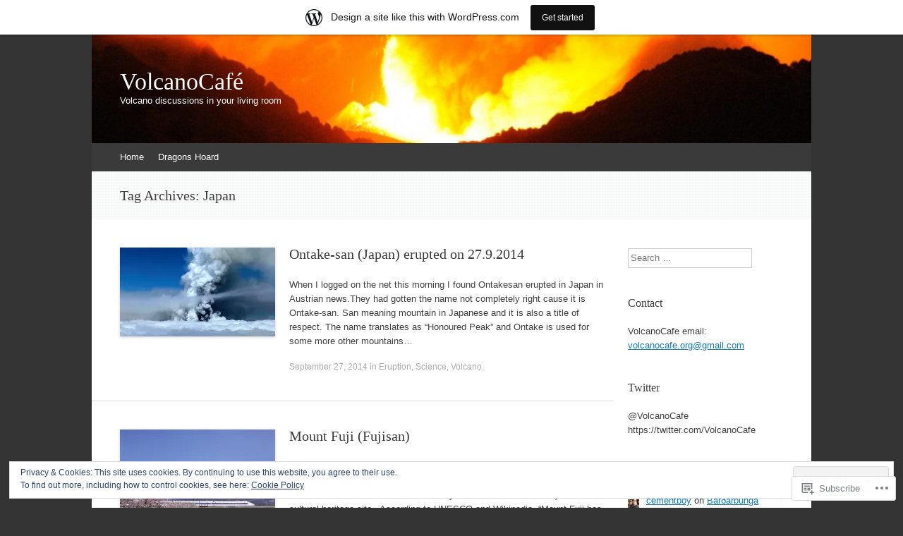

--- FILE ---
content_type: text/html; charset=UTF-8
request_url: https://volcanocafe.wordpress.com/tag/japan/
body_size: 27160
content:
<!DOCTYPE html>
<html lang="en">
<head>
<meta charset="UTF-8" />
<meta name="viewport" content="width=device-width, initial-scale=1" />
<title>Japan | VolcanoCafé</title>
<link rel="profile" href="http://gmpg.org/xfn/11" />
<link rel="pingback" href="https://volcanocafe.wordpress.com/xmlrpc.php" />
<!--[if lt IE 9]>
<script src="https://s0.wp.com/wp-content/themes/pub/expound/js/html5.js?m=1376965621i" type="text/javascript"></script>
<![endif]-->

<meta name='robots' content='max-image-preview:large' />
<link rel='dns-prefetch' href='//s0.wp.com' />
<link rel='dns-prefetch' href='//af.pubmine.com' />
<link rel="alternate" type="application/rss+xml" title="VolcanoCafé &raquo; Feed" href="https://volcanocafe.wordpress.com/feed/" />
<link rel="alternate" type="application/rss+xml" title="VolcanoCafé &raquo; Comments Feed" href="https://volcanocafe.wordpress.com/comments/feed/" />
<link rel="alternate" type="application/rss+xml" title="VolcanoCafé &raquo; Japan Tag Feed" href="https://volcanocafe.wordpress.com/tag/japan/feed/" />
	<script type="text/javascript">
		/* <![CDATA[ */
		function addLoadEvent(func) {
			var oldonload = window.onload;
			if (typeof window.onload != 'function') {
				window.onload = func;
			} else {
				window.onload = function () {
					oldonload();
					func();
				}
			}
		}
		/* ]]> */
	</script>
	<link crossorigin='anonymous' rel='stylesheet' id='all-css-0-1' href='/_static/??-eJx9jt0KwjAMhV/IGocy8UJ8lq6LJWv6w5pS9vZ2ygRRvAmc5Ms5B2pSJgbBIOCLSlwshQyVRouSAUu7RkeoWFcQ9Im1YIYsC+Pe5LyD3wZMrmETStLGqaf6wgeO9v3g9exQKFg16Bka+rn5l7WlvDT4GNcxFm4NKNwpkKDKZo7Mm15Wv5u/due+60+HS3+cHq8WY5A=&cssminify=yes' type='text/css' media='all' />
<style id='wp-emoji-styles-inline-css'>

	img.wp-smiley, img.emoji {
		display: inline !important;
		border: none !important;
		box-shadow: none !important;
		height: 1em !important;
		width: 1em !important;
		margin: 0 0.07em !important;
		vertical-align: -0.1em !important;
		background: none !important;
		padding: 0 !important;
	}
/*# sourceURL=wp-emoji-styles-inline-css */
</style>
<link crossorigin='anonymous' rel='stylesheet' id='all-css-2-1' href='/wp-content/plugins/gutenberg-core/v22.4.0/build/styles/block-library/style.min.css?m=1768935615i&cssminify=yes' type='text/css' media='all' />
<style id='wp-block-library-inline-css'>
.has-text-align-justify {
	text-align:justify;
}
.has-text-align-justify{text-align:justify;}

/*# sourceURL=wp-block-library-inline-css */
</style><style id='global-styles-inline-css'>
:root{--wp--preset--aspect-ratio--square: 1;--wp--preset--aspect-ratio--4-3: 4/3;--wp--preset--aspect-ratio--3-4: 3/4;--wp--preset--aspect-ratio--3-2: 3/2;--wp--preset--aspect-ratio--2-3: 2/3;--wp--preset--aspect-ratio--16-9: 16/9;--wp--preset--aspect-ratio--9-16: 9/16;--wp--preset--color--black: #000000;--wp--preset--color--cyan-bluish-gray: #abb8c3;--wp--preset--color--white: #ffffff;--wp--preset--color--pale-pink: #f78da7;--wp--preset--color--vivid-red: #cf2e2e;--wp--preset--color--luminous-vivid-orange: #ff6900;--wp--preset--color--luminous-vivid-amber: #fcb900;--wp--preset--color--light-green-cyan: #7bdcb5;--wp--preset--color--vivid-green-cyan: #00d084;--wp--preset--color--pale-cyan-blue: #8ed1fc;--wp--preset--color--vivid-cyan-blue: #0693e3;--wp--preset--color--vivid-purple: #9b51e0;--wp--preset--gradient--vivid-cyan-blue-to-vivid-purple: linear-gradient(135deg,rgb(6,147,227) 0%,rgb(155,81,224) 100%);--wp--preset--gradient--light-green-cyan-to-vivid-green-cyan: linear-gradient(135deg,rgb(122,220,180) 0%,rgb(0,208,130) 100%);--wp--preset--gradient--luminous-vivid-amber-to-luminous-vivid-orange: linear-gradient(135deg,rgb(252,185,0) 0%,rgb(255,105,0) 100%);--wp--preset--gradient--luminous-vivid-orange-to-vivid-red: linear-gradient(135deg,rgb(255,105,0) 0%,rgb(207,46,46) 100%);--wp--preset--gradient--very-light-gray-to-cyan-bluish-gray: linear-gradient(135deg,rgb(238,238,238) 0%,rgb(169,184,195) 100%);--wp--preset--gradient--cool-to-warm-spectrum: linear-gradient(135deg,rgb(74,234,220) 0%,rgb(151,120,209) 20%,rgb(207,42,186) 40%,rgb(238,44,130) 60%,rgb(251,105,98) 80%,rgb(254,248,76) 100%);--wp--preset--gradient--blush-light-purple: linear-gradient(135deg,rgb(255,206,236) 0%,rgb(152,150,240) 100%);--wp--preset--gradient--blush-bordeaux: linear-gradient(135deg,rgb(254,205,165) 0%,rgb(254,45,45) 50%,rgb(107,0,62) 100%);--wp--preset--gradient--luminous-dusk: linear-gradient(135deg,rgb(255,203,112) 0%,rgb(199,81,192) 50%,rgb(65,88,208) 100%);--wp--preset--gradient--pale-ocean: linear-gradient(135deg,rgb(255,245,203) 0%,rgb(182,227,212) 50%,rgb(51,167,181) 100%);--wp--preset--gradient--electric-grass: linear-gradient(135deg,rgb(202,248,128) 0%,rgb(113,206,126) 100%);--wp--preset--gradient--midnight: linear-gradient(135deg,rgb(2,3,129) 0%,rgb(40,116,252) 100%);--wp--preset--font-size--small: 13px;--wp--preset--font-size--medium: 20px;--wp--preset--font-size--large: 36px;--wp--preset--font-size--x-large: 42px;--wp--preset--font-family--albert-sans: 'Albert Sans', sans-serif;--wp--preset--font-family--alegreya: Alegreya, serif;--wp--preset--font-family--arvo: Arvo, serif;--wp--preset--font-family--bodoni-moda: 'Bodoni Moda', serif;--wp--preset--font-family--bricolage-grotesque: 'Bricolage Grotesque', sans-serif;--wp--preset--font-family--cabin: Cabin, sans-serif;--wp--preset--font-family--chivo: Chivo, sans-serif;--wp--preset--font-family--commissioner: Commissioner, sans-serif;--wp--preset--font-family--cormorant: Cormorant, serif;--wp--preset--font-family--courier-prime: 'Courier Prime', monospace;--wp--preset--font-family--crimson-pro: 'Crimson Pro', serif;--wp--preset--font-family--dm-mono: 'DM Mono', monospace;--wp--preset--font-family--dm-sans: 'DM Sans', sans-serif;--wp--preset--font-family--dm-serif-display: 'DM Serif Display', serif;--wp--preset--font-family--domine: Domine, serif;--wp--preset--font-family--eb-garamond: 'EB Garamond', serif;--wp--preset--font-family--epilogue: Epilogue, sans-serif;--wp--preset--font-family--fahkwang: Fahkwang, sans-serif;--wp--preset--font-family--figtree: Figtree, sans-serif;--wp--preset--font-family--fira-sans: 'Fira Sans', sans-serif;--wp--preset--font-family--fjalla-one: 'Fjalla One', sans-serif;--wp--preset--font-family--fraunces: Fraunces, serif;--wp--preset--font-family--gabarito: Gabarito, system-ui;--wp--preset--font-family--ibm-plex-mono: 'IBM Plex Mono', monospace;--wp--preset--font-family--ibm-plex-sans: 'IBM Plex Sans', sans-serif;--wp--preset--font-family--ibarra-real-nova: 'Ibarra Real Nova', serif;--wp--preset--font-family--instrument-serif: 'Instrument Serif', serif;--wp--preset--font-family--inter: Inter, sans-serif;--wp--preset--font-family--josefin-sans: 'Josefin Sans', sans-serif;--wp--preset--font-family--jost: Jost, sans-serif;--wp--preset--font-family--libre-baskerville: 'Libre Baskerville', serif;--wp--preset--font-family--libre-franklin: 'Libre Franklin', sans-serif;--wp--preset--font-family--literata: Literata, serif;--wp--preset--font-family--lora: Lora, serif;--wp--preset--font-family--merriweather: Merriweather, serif;--wp--preset--font-family--montserrat: Montserrat, sans-serif;--wp--preset--font-family--newsreader: Newsreader, serif;--wp--preset--font-family--noto-sans-mono: 'Noto Sans Mono', sans-serif;--wp--preset--font-family--nunito: Nunito, sans-serif;--wp--preset--font-family--open-sans: 'Open Sans', sans-serif;--wp--preset--font-family--overpass: Overpass, sans-serif;--wp--preset--font-family--pt-serif: 'PT Serif', serif;--wp--preset--font-family--petrona: Petrona, serif;--wp--preset--font-family--piazzolla: Piazzolla, serif;--wp--preset--font-family--playfair-display: 'Playfair Display', serif;--wp--preset--font-family--plus-jakarta-sans: 'Plus Jakarta Sans', sans-serif;--wp--preset--font-family--poppins: Poppins, sans-serif;--wp--preset--font-family--raleway: Raleway, sans-serif;--wp--preset--font-family--roboto: Roboto, sans-serif;--wp--preset--font-family--roboto-slab: 'Roboto Slab', serif;--wp--preset--font-family--rubik: Rubik, sans-serif;--wp--preset--font-family--rufina: Rufina, serif;--wp--preset--font-family--sora: Sora, sans-serif;--wp--preset--font-family--source-sans-3: 'Source Sans 3', sans-serif;--wp--preset--font-family--source-serif-4: 'Source Serif 4', serif;--wp--preset--font-family--space-mono: 'Space Mono', monospace;--wp--preset--font-family--syne: Syne, sans-serif;--wp--preset--font-family--texturina: Texturina, serif;--wp--preset--font-family--urbanist: Urbanist, sans-serif;--wp--preset--font-family--work-sans: 'Work Sans', sans-serif;--wp--preset--spacing--20: 0.44rem;--wp--preset--spacing--30: 0.67rem;--wp--preset--spacing--40: 1rem;--wp--preset--spacing--50: 1.5rem;--wp--preset--spacing--60: 2.25rem;--wp--preset--spacing--70: 3.38rem;--wp--preset--spacing--80: 5.06rem;--wp--preset--shadow--natural: 6px 6px 9px rgba(0, 0, 0, 0.2);--wp--preset--shadow--deep: 12px 12px 50px rgba(0, 0, 0, 0.4);--wp--preset--shadow--sharp: 6px 6px 0px rgba(0, 0, 0, 0.2);--wp--preset--shadow--outlined: 6px 6px 0px -3px rgb(255, 255, 255), 6px 6px rgb(0, 0, 0);--wp--preset--shadow--crisp: 6px 6px 0px rgb(0, 0, 0);}:where(body) { margin: 0; }:where(.is-layout-flex){gap: 0.5em;}:where(.is-layout-grid){gap: 0.5em;}body .is-layout-flex{display: flex;}.is-layout-flex{flex-wrap: wrap;align-items: center;}.is-layout-flex > :is(*, div){margin: 0;}body .is-layout-grid{display: grid;}.is-layout-grid > :is(*, div){margin: 0;}body{padding-top: 0px;padding-right: 0px;padding-bottom: 0px;padding-left: 0px;}:root :where(.wp-element-button, .wp-block-button__link){background-color: #32373c;border-width: 0;color: #fff;font-family: inherit;font-size: inherit;font-style: inherit;font-weight: inherit;letter-spacing: inherit;line-height: inherit;padding-top: calc(0.667em + 2px);padding-right: calc(1.333em + 2px);padding-bottom: calc(0.667em + 2px);padding-left: calc(1.333em + 2px);text-decoration: none;text-transform: inherit;}.has-black-color{color: var(--wp--preset--color--black) !important;}.has-cyan-bluish-gray-color{color: var(--wp--preset--color--cyan-bluish-gray) !important;}.has-white-color{color: var(--wp--preset--color--white) !important;}.has-pale-pink-color{color: var(--wp--preset--color--pale-pink) !important;}.has-vivid-red-color{color: var(--wp--preset--color--vivid-red) !important;}.has-luminous-vivid-orange-color{color: var(--wp--preset--color--luminous-vivid-orange) !important;}.has-luminous-vivid-amber-color{color: var(--wp--preset--color--luminous-vivid-amber) !important;}.has-light-green-cyan-color{color: var(--wp--preset--color--light-green-cyan) !important;}.has-vivid-green-cyan-color{color: var(--wp--preset--color--vivid-green-cyan) !important;}.has-pale-cyan-blue-color{color: var(--wp--preset--color--pale-cyan-blue) !important;}.has-vivid-cyan-blue-color{color: var(--wp--preset--color--vivid-cyan-blue) !important;}.has-vivid-purple-color{color: var(--wp--preset--color--vivid-purple) !important;}.has-black-background-color{background-color: var(--wp--preset--color--black) !important;}.has-cyan-bluish-gray-background-color{background-color: var(--wp--preset--color--cyan-bluish-gray) !important;}.has-white-background-color{background-color: var(--wp--preset--color--white) !important;}.has-pale-pink-background-color{background-color: var(--wp--preset--color--pale-pink) !important;}.has-vivid-red-background-color{background-color: var(--wp--preset--color--vivid-red) !important;}.has-luminous-vivid-orange-background-color{background-color: var(--wp--preset--color--luminous-vivid-orange) !important;}.has-luminous-vivid-amber-background-color{background-color: var(--wp--preset--color--luminous-vivid-amber) !important;}.has-light-green-cyan-background-color{background-color: var(--wp--preset--color--light-green-cyan) !important;}.has-vivid-green-cyan-background-color{background-color: var(--wp--preset--color--vivid-green-cyan) !important;}.has-pale-cyan-blue-background-color{background-color: var(--wp--preset--color--pale-cyan-blue) !important;}.has-vivid-cyan-blue-background-color{background-color: var(--wp--preset--color--vivid-cyan-blue) !important;}.has-vivid-purple-background-color{background-color: var(--wp--preset--color--vivid-purple) !important;}.has-black-border-color{border-color: var(--wp--preset--color--black) !important;}.has-cyan-bluish-gray-border-color{border-color: var(--wp--preset--color--cyan-bluish-gray) !important;}.has-white-border-color{border-color: var(--wp--preset--color--white) !important;}.has-pale-pink-border-color{border-color: var(--wp--preset--color--pale-pink) !important;}.has-vivid-red-border-color{border-color: var(--wp--preset--color--vivid-red) !important;}.has-luminous-vivid-orange-border-color{border-color: var(--wp--preset--color--luminous-vivid-orange) !important;}.has-luminous-vivid-amber-border-color{border-color: var(--wp--preset--color--luminous-vivid-amber) !important;}.has-light-green-cyan-border-color{border-color: var(--wp--preset--color--light-green-cyan) !important;}.has-vivid-green-cyan-border-color{border-color: var(--wp--preset--color--vivid-green-cyan) !important;}.has-pale-cyan-blue-border-color{border-color: var(--wp--preset--color--pale-cyan-blue) !important;}.has-vivid-cyan-blue-border-color{border-color: var(--wp--preset--color--vivid-cyan-blue) !important;}.has-vivid-purple-border-color{border-color: var(--wp--preset--color--vivid-purple) !important;}.has-vivid-cyan-blue-to-vivid-purple-gradient-background{background: var(--wp--preset--gradient--vivid-cyan-blue-to-vivid-purple) !important;}.has-light-green-cyan-to-vivid-green-cyan-gradient-background{background: var(--wp--preset--gradient--light-green-cyan-to-vivid-green-cyan) !important;}.has-luminous-vivid-amber-to-luminous-vivid-orange-gradient-background{background: var(--wp--preset--gradient--luminous-vivid-amber-to-luminous-vivid-orange) !important;}.has-luminous-vivid-orange-to-vivid-red-gradient-background{background: var(--wp--preset--gradient--luminous-vivid-orange-to-vivid-red) !important;}.has-very-light-gray-to-cyan-bluish-gray-gradient-background{background: var(--wp--preset--gradient--very-light-gray-to-cyan-bluish-gray) !important;}.has-cool-to-warm-spectrum-gradient-background{background: var(--wp--preset--gradient--cool-to-warm-spectrum) !important;}.has-blush-light-purple-gradient-background{background: var(--wp--preset--gradient--blush-light-purple) !important;}.has-blush-bordeaux-gradient-background{background: var(--wp--preset--gradient--blush-bordeaux) !important;}.has-luminous-dusk-gradient-background{background: var(--wp--preset--gradient--luminous-dusk) !important;}.has-pale-ocean-gradient-background{background: var(--wp--preset--gradient--pale-ocean) !important;}.has-electric-grass-gradient-background{background: var(--wp--preset--gradient--electric-grass) !important;}.has-midnight-gradient-background{background: var(--wp--preset--gradient--midnight) !important;}.has-small-font-size{font-size: var(--wp--preset--font-size--small) !important;}.has-medium-font-size{font-size: var(--wp--preset--font-size--medium) !important;}.has-large-font-size{font-size: var(--wp--preset--font-size--large) !important;}.has-x-large-font-size{font-size: var(--wp--preset--font-size--x-large) !important;}.has-albert-sans-font-family{font-family: var(--wp--preset--font-family--albert-sans) !important;}.has-alegreya-font-family{font-family: var(--wp--preset--font-family--alegreya) !important;}.has-arvo-font-family{font-family: var(--wp--preset--font-family--arvo) !important;}.has-bodoni-moda-font-family{font-family: var(--wp--preset--font-family--bodoni-moda) !important;}.has-bricolage-grotesque-font-family{font-family: var(--wp--preset--font-family--bricolage-grotesque) !important;}.has-cabin-font-family{font-family: var(--wp--preset--font-family--cabin) !important;}.has-chivo-font-family{font-family: var(--wp--preset--font-family--chivo) !important;}.has-commissioner-font-family{font-family: var(--wp--preset--font-family--commissioner) !important;}.has-cormorant-font-family{font-family: var(--wp--preset--font-family--cormorant) !important;}.has-courier-prime-font-family{font-family: var(--wp--preset--font-family--courier-prime) !important;}.has-crimson-pro-font-family{font-family: var(--wp--preset--font-family--crimson-pro) !important;}.has-dm-mono-font-family{font-family: var(--wp--preset--font-family--dm-mono) !important;}.has-dm-sans-font-family{font-family: var(--wp--preset--font-family--dm-sans) !important;}.has-dm-serif-display-font-family{font-family: var(--wp--preset--font-family--dm-serif-display) !important;}.has-domine-font-family{font-family: var(--wp--preset--font-family--domine) !important;}.has-eb-garamond-font-family{font-family: var(--wp--preset--font-family--eb-garamond) !important;}.has-epilogue-font-family{font-family: var(--wp--preset--font-family--epilogue) !important;}.has-fahkwang-font-family{font-family: var(--wp--preset--font-family--fahkwang) !important;}.has-figtree-font-family{font-family: var(--wp--preset--font-family--figtree) !important;}.has-fira-sans-font-family{font-family: var(--wp--preset--font-family--fira-sans) !important;}.has-fjalla-one-font-family{font-family: var(--wp--preset--font-family--fjalla-one) !important;}.has-fraunces-font-family{font-family: var(--wp--preset--font-family--fraunces) !important;}.has-gabarito-font-family{font-family: var(--wp--preset--font-family--gabarito) !important;}.has-ibm-plex-mono-font-family{font-family: var(--wp--preset--font-family--ibm-plex-mono) !important;}.has-ibm-plex-sans-font-family{font-family: var(--wp--preset--font-family--ibm-plex-sans) !important;}.has-ibarra-real-nova-font-family{font-family: var(--wp--preset--font-family--ibarra-real-nova) !important;}.has-instrument-serif-font-family{font-family: var(--wp--preset--font-family--instrument-serif) !important;}.has-inter-font-family{font-family: var(--wp--preset--font-family--inter) !important;}.has-josefin-sans-font-family{font-family: var(--wp--preset--font-family--josefin-sans) !important;}.has-jost-font-family{font-family: var(--wp--preset--font-family--jost) !important;}.has-libre-baskerville-font-family{font-family: var(--wp--preset--font-family--libre-baskerville) !important;}.has-libre-franklin-font-family{font-family: var(--wp--preset--font-family--libre-franklin) !important;}.has-literata-font-family{font-family: var(--wp--preset--font-family--literata) !important;}.has-lora-font-family{font-family: var(--wp--preset--font-family--lora) !important;}.has-merriweather-font-family{font-family: var(--wp--preset--font-family--merriweather) !important;}.has-montserrat-font-family{font-family: var(--wp--preset--font-family--montserrat) !important;}.has-newsreader-font-family{font-family: var(--wp--preset--font-family--newsreader) !important;}.has-noto-sans-mono-font-family{font-family: var(--wp--preset--font-family--noto-sans-mono) !important;}.has-nunito-font-family{font-family: var(--wp--preset--font-family--nunito) !important;}.has-open-sans-font-family{font-family: var(--wp--preset--font-family--open-sans) !important;}.has-overpass-font-family{font-family: var(--wp--preset--font-family--overpass) !important;}.has-pt-serif-font-family{font-family: var(--wp--preset--font-family--pt-serif) !important;}.has-petrona-font-family{font-family: var(--wp--preset--font-family--petrona) !important;}.has-piazzolla-font-family{font-family: var(--wp--preset--font-family--piazzolla) !important;}.has-playfair-display-font-family{font-family: var(--wp--preset--font-family--playfair-display) !important;}.has-plus-jakarta-sans-font-family{font-family: var(--wp--preset--font-family--plus-jakarta-sans) !important;}.has-poppins-font-family{font-family: var(--wp--preset--font-family--poppins) !important;}.has-raleway-font-family{font-family: var(--wp--preset--font-family--raleway) !important;}.has-roboto-font-family{font-family: var(--wp--preset--font-family--roboto) !important;}.has-roboto-slab-font-family{font-family: var(--wp--preset--font-family--roboto-slab) !important;}.has-rubik-font-family{font-family: var(--wp--preset--font-family--rubik) !important;}.has-rufina-font-family{font-family: var(--wp--preset--font-family--rufina) !important;}.has-sora-font-family{font-family: var(--wp--preset--font-family--sora) !important;}.has-source-sans-3-font-family{font-family: var(--wp--preset--font-family--source-sans-3) !important;}.has-source-serif-4-font-family{font-family: var(--wp--preset--font-family--source-serif-4) !important;}.has-space-mono-font-family{font-family: var(--wp--preset--font-family--space-mono) !important;}.has-syne-font-family{font-family: var(--wp--preset--font-family--syne) !important;}.has-texturina-font-family{font-family: var(--wp--preset--font-family--texturina) !important;}.has-urbanist-font-family{font-family: var(--wp--preset--font-family--urbanist) !important;}.has-work-sans-font-family{font-family: var(--wp--preset--font-family--work-sans) !important;}
/*# sourceURL=global-styles-inline-css */
</style>

<style id='classic-theme-styles-inline-css'>
.wp-block-button__link{background-color:#32373c;border-radius:9999px;box-shadow:none;color:#fff;font-size:1.125em;padding:calc(.667em + 2px) calc(1.333em + 2px);text-decoration:none}.wp-block-file__button{background:#32373c;color:#fff}.wp-block-accordion-heading{margin:0}.wp-block-accordion-heading__toggle{background-color:inherit!important;color:inherit!important}.wp-block-accordion-heading__toggle:not(:focus-visible){outline:none}.wp-block-accordion-heading__toggle:focus,.wp-block-accordion-heading__toggle:hover{background-color:inherit!important;border:none;box-shadow:none;color:inherit;padding:var(--wp--preset--spacing--20,1em) 0;text-decoration:none}.wp-block-accordion-heading__toggle:focus-visible{outline:auto;outline-offset:0}
/*# sourceURL=/wp-content/plugins/gutenberg-core/v22.4.0/build/styles/block-library/classic.min.css */
</style>
<link crossorigin='anonymous' rel='stylesheet' id='all-css-4-1' href='/_static/??-eJyFkEkOAkEIRS8kTdo2DgvjWXrAsrSmFJTD7UWNU0zaDQHyHx/AU4I+BqEgmFwxNjD2sXOxPzBOq3pZ1cDWJ0eQ6VjNcLAsLwWwXBxVPfMEPwb5Au9ZmbTvUys3hafBtuTIq2wMO9nBkCjOzxyEzuNIUhvoupSJGTR6WzzITr34h3u0MZUO6ZxiCQP+PSWTHm00Nfe13uUYZCiCvqoVG8NXAVvX2nxDN35dL2b1fNU0zXR/BZWMlSk=&cssminify=yes' type='text/css' media='all' />
<style id='jetpack-global-styles-frontend-style-inline-css'>
:root { --font-headings: unset; --font-base: unset; --font-headings-default: -apple-system,BlinkMacSystemFont,"Segoe UI",Roboto,Oxygen-Sans,Ubuntu,Cantarell,"Helvetica Neue",sans-serif; --font-base-default: -apple-system,BlinkMacSystemFont,"Segoe UI",Roboto,Oxygen-Sans,Ubuntu,Cantarell,"Helvetica Neue",sans-serif;}
/*# sourceURL=jetpack-global-styles-frontend-style-inline-css */
</style>
<link crossorigin='anonymous' rel='stylesheet' id='all-css-6-1' href='/_static/??-eJyNjcEKwjAQRH/IuFRT6kX8FNkmS5K6yQY3Qfx7bfEiXrwM82B4A49qnJRGpUHupnIPqSgs1Cq624chi6zhO5OCRryTR++fW00l7J3qDv43XVNxoOISsmEJol/wY2uR8vs3WggsM/I6uOTzMI3Hw8lOg11eUT1JKA==&cssminify=yes' type='text/css' media='all' />
<script type="text/javascript" id="wpcom-actionbar-placeholder-js-extra">
/* <![CDATA[ */
var actionbardata = {"siteID":"29482388","postID":"0","siteURL":"https://volcanocafe.wordpress.com","xhrURL":"https://volcanocafe.wordpress.com/wp-admin/admin-ajax.php","nonce":"9ac09ab596","isLoggedIn":"","statusMessage":"","subsEmailDefault":"instantly","proxyScriptUrl":"https://s0.wp.com/wp-content/js/wpcom-proxy-request.js?m=1513050504i&amp;ver=20211021","i18n":{"followedText":"New posts from this site will now appear in your \u003Ca href=\"https://wordpress.com/reader\"\u003EReader\u003C/a\u003E","foldBar":"Collapse this bar","unfoldBar":"Expand this bar","shortLinkCopied":"Shortlink copied to clipboard."}};
//# sourceURL=wpcom-actionbar-placeholder-js-extra
/* ]]> */
</script>
<script type="text/javascript" id="jetpack-mu-wpcom-settings-js-before">
/* <![CDATA[ */
var JETPACK_MU_WPCOM_SETTINGS = {"assetsUrl":"https://s0.wp.com/wp-content/mu-plugins/jetpack-mu-wpcom-plugin/moon/jetpack_vendor/automattic/jetpack-mu-wpcom/src/build/"};
//# sourceURL=jetpack-mu-wpcom-settings-js-before
/* ]]> */
</script>
<script crossorigin='anonymous' type='text/javascript'  src='/_static/??/wp-content/js/rlt-proxy.js,/wp-content/blog-plugins/wordads-classes/js/cmp/v2/cmp-non-gdpr.js?m=1720530689j'></script>
<script type="text/javascript" id="rlt-proxy-js-after">
/* <![CDATA[ */
	rltInitialize( {"token":null,"iframeOrigins":["https:\/\/widgets.wp.com"]} );
//# sourceURL=rlt-proxy-js-after
/* ]]> */
</script>
<link rel="EditURI" type="application/rsd+xml" title="RSD" href="https://volcanocafe.wordpress.com/xmlrpc.php?rsd" />
<meta name="generator" content="WordPress.com" />

<!-- Jetpack Open Graph Tags -->
<meta property="og:type" content="website" />
<meta property="og:title" content="Japan &#8211; VolcanoCafé" />
<meta property="og:url" content="https://volcanocafe.wordpress.com/tag/japan/" />
<meta property="og:site_name" content="VolcanoCafé" />
<meta property="og:image" content="https://s0.wp.com/i/blank.jpg?m=1383295312i" />
<meta property="og:image:width" content="200" />
<meta property="og:image:height" content="200" />
<meta property="og:image:alt" content="" />
<meta property="og:locale" content="en_US" />
<meta property="fb:app_id" content="249643311490" />
<meta name="twitter:creator" content="@VolcanoCafe" />
<meta name="twitter:site" content="@VolcanoCafe" />

<!-- End Jetpack Open Graph Tags -->
<link rel="shortcut icon" type="image/x-icon" href="https://s0.wp.com/i/favicon.ico?m=1713425267i" sizes="16x16 24x24 32x32 48x48" />
<link rel="icon" type="image/x-icon" href="https://s0.wp.com/i/favicon.ico?m=1713425267i" sizes="16x16 24x24 32x32 48x48" />
<link rel="apple-touch-icon" href="https://s0.wp.com/i/webclip.png?m=1713868326i" />
<link rel='openid.server' href='https://volcanocafe.wordpress.com/?openidserver=1' />
<link rel='openid.delegate' href='https://volcanocafe.wordpress.com/' />
<link rel="search" type="application/opensearchdescription+xml" href="https://volcanocafe.wordpress.com/osd.xml" title="VolcanoCafé" />
<link rel="search" type="application/opensearchdescription+xml" href="https://s1.wp.com/opensearch.xml" title="WordPress.com" />
<meta name="theme-color" content="#333333" />
<style type="text/css">.recentcomments a{display:inline !important;padding:0 !important;margin:0 !important;}</style>		<style type="text/css">
			.recentcomments a {
				display: inline !important;
				padding: 0 !important;
				margin: 0 !important;
			}

			table.recentcommentsavatartop img.avatar, table.recentcommentsavatarend img.avatar {
				border: 0px;
				margin: 0;
			}

			table.recentcommentsavatartop a, table.recentcommentsavatarend a {
				border: 0px !important;
				background-color: transparent !important;
			}

			td.recentcommentsavatarend, td.recentcommentsavatartop {
				padding: 0px 0px 1px 0px;
				margin: 0px;
			}

			td.recentcommentstextend {
				border: none !important;
				padding: 0px 0px 2px 10px;
			}

			.rtl td.recentcommentstextend {
				padding: 0px 10px 2px 0px;
			}

			td.recentcommentstexttop {
				border: none;
				padding: 0px 0px 0px 10px;
			}

			.rtl td.recentcommentstexttop {
				padding: 0px 10px 0px 0px;
			}
		</style>
		<meta name="description" content="Posts about Japan written by Spica, chryphia, and Carl" />
	<style type="text/css">
	        .site-title a,
        .site-title a:hover,
        .site-description {
			color: #ffffff;
        }
	
			.site-header .site-branding {
			background-color: transparent;
			background-image: url('https://volcanocafe.wordpress.com/wp-content/uploads/2013/04/cropped-cropped-etna12.jpg');
			background-position: 50% 0;
			background-repeat: no-repeat;
			height: 154px;
		}
		</style>
	<script type="text/javascript">
/* <![CDATA[ */
var wa_client = {}; wa_client.cmd = []; wa_client.config = { 'blog_id': 29482388, 'blog_language': 'en', 'is_wordads': false, 'hosting_type': 0, 'afp_account_id': 'pub-8290834317124029', 'afp_host_id': 5038568878849053, 'theme': 'pub/expound', '_': { 'title': 'Advertisement', 'privacy_settings': 'Privacy Settings' }, 'formats': [ 'belowpost', 'bottom_sticky', 'sidebar_sticky_right', 'sidebar', 'gutenberg_rectangle', 'gutenberg_leaderboard', 'gutenberg_mobile_leaderboard', 'gutenberg_skyscraper' ] };
/* ]]> */
</script>
		<script type="text/javascript">

			window.doNotSellCallback = function() {

				var linkElements = [
					'a[href="https://wordpress.com/?ref=footer_blog"]',
					'a[href="https://wordpress.com/?ref=footer_website"]',
					'a[href="https://wordpress.com/?ref=vertical_footer"]',
					'a[href^="https://wordpress.com/?ref=footer_segment_"]',
				].join(',');

				var dnsLink = document.createElement( 'a' );
				dnsLink.href = 'https://wordpress.com/advertising-program-optout/';
				dnsLink.classList.add( 'do-not-sell-link' );
				dnsLink.rel = 'nofollow';
				dnsLink.style.marginLeft = '0.5em';
				dnsLink.textContent = 'Do Not Sell or Share My Personal Information';

				var creditLinks = document.querySelectorAll( linkElements );

				if ( 0 === creditLinks.length ) {
					return false;
				}

				Array.prototype.forEach.call( creditLinks, function( el ) {
					el.insertAdjacentElement( 'afterend', dnsLink );
				});

				return true;
			};

		</script>
		<script type="text/javascript">
	window.google_analytics_uacct = "UA-52447-2";
</script>

<script type="text/javascript">
	var _gaq = _gaq || [];
	_gaq.push(['_setAccount', 'UA-52447-2']);
	_gaq.push(['_gat._anonymizeIp']);
	_gaq.push(['_setDomainName', 'wordpress.com']);
	_gaq.push(['_initData']);
	_gaq.push(['_trackPageview']);

	(function() {
		var ga = document.createElement('script'); ga.type = 'text/javascript'; ga.async = true;
		ga.src = ('https:' == document.location.protocol ? 'https://ssl' : 'http://www') + '.google-analytics.com/ga.js';
		(document.getElementsByTagName('head')[0] || document.getElementsByTagName('body')[0]).appendChild(ga);
	})();
</script>
<link crossorigin='anonymous' rel='stylesheet' id='all-css-0-3' href='/_static/??-eJydjdEKwjAMRX/IGqaT+SJ+inRZGN3SpDQtw78Xwe1Rxh7P4XIuLMmhSiEpEKtLXMcgBhOV5HH+MURVgVcQhJ4VZwNbQqJ8RrMT7C9EHSqTAfqs1Yi30SqOBktgGtzomSm//9H34BkfTXe7Xu5t17TTB3k+YIU=&cssminify=yes' type='text/css' media='all' />
</head>

<body class="archive tag tag-japan tag-2062 wp-theme-pubexpound customizer-styles-applied group-blog jetpack-reblog-enabled has-marketing-bar has-marketing-bar-theme-expound">
<div id="page" class="hfeed site">
		<header id="masthead" class="site-header" role="banner">
		<div class="site-branding">
			<a href="https://volcanocafe.wordpress.com/" class="wrapper-link">
				<div class="site-title-group">
					<h1 class="site-title"><a href="https://volcanocafe.wordpress.com/" title="VolcanoCafé" rel="home">VolcanoCafé</a></h1>
					<h2 class="site-description">Volcano discussions in your living room</h2>
				</div>
			</a>
		</div>

		<nav id="site-navigation" class="navigation-main" role="navigation">
			<h1 class="menu-toggle">Menu</h1>
			<div class="screen-reader-text skip-link"><a href="#content" title="Skip to content">Skip to content</a></div>

			<div class="menu-vc-primary-menu-container"><ul id="menu-vc-primary-menu" class="menu"><li id="menu-item-9100" class="menu-item menu-item-type-custom menu-item-object-custom menu-item-home menu-item-9100"><a href="https://volcanocafe.wordpress.com/">Home</a></li>
<li id="menu-item-9103" class="menu-item menu-item-type-post_type menu-item-object-page menu-item-has-children menu-item-9103"><a href="https://volcanocafe.wordpress.com/dragons-hoard/">Dragons Hoard</a>
<ul class="sub-menu">
	<li id="menu-item-14078" class="menu-item menu-item-type-post_type menu-item-object-page menu-item-14078"><a href="https://volcanocafe.wordpress.com/aurora-links/">Aurora links</a></li>
	<li id="menu-item-10348" class="menu-item menu-item-type-post_type menu-item-object-page menu-item-10348"><a href="https://volcanocafe.wordpress.com/love-or-the-library-of-volcanic-eruptions/">LOVE or the Library Of Volcanic Eruptions.</a></li>
	<li id="menu-item-9096" class="menu-item menu-item-type-post_type menu-item-object-page menu-item-9096"><a href="https://volcanocafe.wordpress.com/earthquake-databases/">Earthquake databases</a></li>
	<li id="menu-item-9124" class="menu-item menu-item-type-post_type menu-item-object-page menu-item-9124"><a href="https://volcanocafe.wordpress.com/volcano-monitoring/">Wonder what Bob is up to?</a></li>
	<li id="menu-item-9125" class="menu-item menu-item-type-post_type menu-item-object-page menu-item-has-children menu-item-9125"><a href="https://volcanocafe.wordpress.com/iceland-links/">Wonder whats going on in Iceland?</a>
	<ul class="sub-menu">
		<li id="menu-item-9098" class="menu-item menu-item-type-post_type menu-item-object-page menu-item-9098"><a href="https://volcanocafe.wordpress.com/how-rifting-occurs-in-iceland-explanations-regarding-the-recent-earthquake-swarm/">How rifting occurs in Iceland. Explanations regarding the recent earthquake swarm.</a></li>
	</ul>
</li>
</ul>
</li>
</ul></div>					</nav><!-- #site-navigation -->
	</header><!-- #masthead -->

	<div id="main" class="site-main">

			<header class="page-header">
			<h1 class="page-title">
				Tag Archives: <span>Japan</span>			</h1>
					</header><!-- .page-header -->
	
	
	<div id="primary" class="content-area">
		<div id="content" class="site-content" role="main">

		
						
				
<article id="post-14303" class="post-14303 post type-post status-publish format-standard has-post-thumbnail hentry category-eruption category-science category-volcano tag-japan tag-kiso-ontake tag-nagano tag-ontake tag-ontake-san">

		<div class="entry-thumbnail">
		<a href="https://volcanocafe.wordpress.com/2014/09/27/ontakesan-japan-erupted-on-27-9-2014/"><img width="220" height="126" src="https://volcanocafe.wordpress.com/wp-content/uploads/2014/09/ontake27-9-14.jpg?w=220&amp;h=126&amp;crop=1" class="attachment-post-thumbnail size-post-thumbnail wp-post-image" alt="" decoding="async" srcset="https://volcanocafe.wordpress.com/wp-content/uploads/2014/09/ontake27-9-14.jpg?w=220&amp;h=126&amp;crop=1 220w, https://volcanocafe.wordpress.com/wp-content/uploads/2014/09/ontake27-9-14.jpg?w=440&amp;h=252&amp;crop=1 440w, https://volcanocafe.wordpress.com/wp-content/uploads/2014/09/ontake27-9-14.jpg?w=150&amp;h=86&amp;crop=1 150w, https://volcanocafe.wordpress.com/wp-content/uploads/2014/09/ontake27-9-14.jpg?w=300&amp;h=172&amp;crop=1 300w" sizes="(max-width: 220px) 100vw, 220px" data-attachment-id="14314" data-permalink="https://volcanocafe.wordpress.com/2014/09/27/ontakesan-japan-erupted-on-27-9-2014/ontake27-9-14/" data-orig-file="https://volcanocafe.wordpress.com/wp-content/uploads/2014/09/ontake27-9-14.jpg" data-orig-size="867,532" data-comments-opened="1" data-image-meta="{&quot;aperture&quot;:&quot;0&quot;,&quot;credit&quot;:&quot;&quot;,&quot;camera&quot;:&quot;&quot;,&quot;caption&quot;:&quot;&quot;,&quot;created_timestamp&quot;:&quot;0&quot;,&quot;copyright&quot;:&quot;&quot;,&quot;focal_length&quot;:&quot;0&quot;,&quot;iso&quot;:&quot;0&quot;,&quot;shutter_speed&quot;:&quot;0&quot;,&quot;title&quot;:&quot;&quot;,&quot;orientation&quot;:&quot;1&quot;}" data-image-title="Ontake27.9.14" data-image-description="" data-image-caption="&lt;p&gt;Image Credit  Nagoya Broadcasting Network&lt;/p&gt;
" data-medium-file="https://volcanocafe.wordpress.com/wp-content/uploads/2014/09/ontake27-9-14.jpg?w=300" data-large-file="https://volcanocafe.wordpress.com/wp-content/uploads/2014/09/ontake27-9-14.jpg?w=700" /></a>
	</div>
	
	<header class="entry-header">
		<h1 class="entry-title"><a href="https://volcanocafe.wordpress.com/2014/09/27/ontakesan-japan-erupted-on-27-9-2014/" rel="bookmark">Ontake-san (Japan) erupted on 27.9.2014</a></h1>
	</header><!-- .entry-header -->

	<div class="entry-summary">
		<p>When I logged on the net this morning I found Ontakesan erupted in Japan in Austrian news.They had gotten the name not completely right cause it is Ontake-san. San meaning mountain in Japanese and it is also a title of respect. The name translates as &#8220;Honoured Peak&#8221; and Ontake is used for some more other mountains&hellip;</p>
	</div><!-- .entry-summary -->

	<footer class="entry-meta">
		<a class="entry-date" href="https://volcanocafe.wordpress.com/2014/09/27/ontakesan-japan-erupted-on-27-9-2014/">September 27, 2014</a> in <a href="https://volcanocafe.wordpress.com/category/eruption/" rel="category tag">Eruption</a>, <a href="https://volcanocafe.wordpress.com/category/science/" rel="category tag">Science</a>, <a href="https://volcanocafe.wordpress.com/category/volcano/" rel="category tag">Volcano</a>.	</footer><!-- .entry-meta -->
</article><!-- #post-## -->

			
				
<article id="post-12724" class="post-12724 post type-post status-publish format-standard has-post-thumbnail hentry category-science category-uncategorized category-volcano tag-basalt tag-japan tag-japan-meteorological-agency tag-mt-fuji tag-stratovolcano tag-subduction tag-triple-junction">

		<div class="entry-thumbnail">
		<a href="https://volcanocafe.wordpress.com/2014/05/21/mount-fuji-fujisan/"><img width="220" height="126" src="https://volcanocafe.wordpress.com/wp-content/uploads/2014/05/fig-1-mountfujijapan.jpg?w=220&amp;h=126&amp;crop=1" class="attachment-post-thumbnail size-post-thumbnail wp-post-image" alt="" decoding="async" srcset="https://volcanocafe.wordpress.com/wp-content/uploads/2014/05/fig-1-mountfujijapan.jpg?w=220&amp;h=126&amp;crop=1 220w, https://volcanocafe.wordpress.com/wp-content/uploads/2014/05/fig-1-mountfujijapan.jpg?w=440&amp;h=252&amp;crop=1 440w, https://volcanocafe.wordpress.com/wp-content/uploads/2014/05/fig-1-mountfujijapan.jpg?w=150&amp;h=86&amp;crop=1 150w, https://volcanocafe.wordpress.com/wp-content/uploads/2014/05/fig-1-mountfujijapan.jpg?w=300&amp;h=172&amp;crop=1 300w" sizes="(max-width: 220px) 100vw, 220px" data-attachment-id="12725" data-permalink="https://volcanocafe.wordpress.com/2014/05/21/mount-fuji-fujisan/fig-1-mountfujijapan/" data-orig-file="https://volcanocafe.wordpress.com/wp-content/uploads/2014/05/fig-1-mountfujijapan.jpg" data-orig-size="872,608" data-comments-opened="1" data-image-meta="{&quot;aperture&quot;:&quot;0&quot;,&quot;credit&quot;:&quot;&quot;,&quot;camera&quot;:&quot;&quot;,&quot;caption&quot;:&quot;&quot;,&quot;created_timestamp&quot;:&quot;0&quot;,&quot;copyright&quot;:&quot;&quot;,&quot;focal_length&quot;:&quot;0&quot;,&quot;iso&quot;:&quot;0&quot;,&quot;shutter_speed&quot;:&quot;0&quot;,&quot;title&quot;:&quot;&quot;}" data-image-title="Fig 1 Mountfujijapan" data-image-description="" data-image-caption="" data-medium-file="https://volcanocafe.wordpress.com/wp-content/uploads/2014/05/fig-1-mountfujijapan.jpg?w=300" data-large-file="https://volcanocafe.wordpress.com/wp-content/uploads/2014/05/fig-1-mountfujijapan.jpg?w=700" /></a>
	</div>
	
	<header class="entry-header">
		<h1 class="entry-title"><a href="https://volcanocafe.wordpress.com/2014/05/21/mount-fuji-fujisan/" rel="bookmark">Mount Fuji (Fujisan)</a></h1>
	</header><!-- .entry-header -->

	<div class="entry-summary">
		<p>Mount Fuji  (Fujisan) Mount Fuji, an iconic stratovolocano and Japan’s highest mountain 3,776.24 m (12,389 ft), is 100 km south west of Tokyo (and is also one of the few volcanoes I have actually visited -but not climbed!).  She is a cultural heritage site.  According to UNESCO and Wikipedia, “Mount Fuji has “inspired artists and&hellip;</p>
	</div><!-- .entry-summary -->

	<footer class="entry-meta">
		<a class="entry-date" href="https://volcanocafe.wordpress.com/2014/05/21/mount-fuji-fujisan/">May 21, 2014</a> in <a href="https://volcanocafe.wordpress.com/category/science/" rel="category tag">Science</a>, <a href="https://volcanocafe.wordpress.com/category/uncategorized/" rel="category tag">Uncategorized</a>, <a href="https://volcanocafe.wordpress.com/category/volcano/" rel="category tag">Volcano</a>.	</footer><!-- .entry-meta -->
</article><!-- #post-## -->

			
				
<article id="post-12453" class="post-12453 post type-post status-publish format-standard has-post-thumbnail hentry category-science category-uncategorized category-volcano tag-bonin-group tag-japan tag-nishino-shima">

		<div class="entry-thumbnail">
		<a href="https://volcanocafe.wordpress.com/2014/04/21/a-summary-about-nishino-shima/"><img width="220" height="126" src="https://volcanocafe.wordpress.com/wp-content/uploads/2014/04/dfm4.png?w=220&amp;h=126&amp;crop=1" class="attachment-post-thumbnail size-post-thumbnail wp-post-image" alt="" decoding="async" srcset="https://volcanocafe.wordpress.com/wp-content/uploads/2014/04/dfm4.png?w=220&amp;h=126&amp;crop=1 220w, https://volcanocafe.wordpress.com/wp-content/uploads/2014/04/dfm4.png?w=440&amp;h=252&amp;crop=1 440w, https://volcanocafe.wordpress.com/wp-content/uploads/2014/04/dfm4.png?w=150&amp;h=86&amp;crop=1 150w, https://volcanocafe.wordpress.com/wp-content/uploads/2014/04/dfm4.png?w=300&amp;h=172&amp;crop=1 300w" sizes="(max-width: 220px) 100vw, 220px" data-attachment-id="12457" data-permalink="https://volcanocafe.wordpress.com/2014/04/21/a-summary-about-nishino-shima/dfm4/" data-orig-file="https://volcanocafe.wordpress.com/wp-content/uploads/2014/04/dfm4.png" data-orig-size="482,320" data-comments-opened="1" data-image-meta="{&quot;aperture&quot;:&quot;0&quot;,&quot;credit&quot;:&quot;&quot;,&quot;camera&quot;:&quot;&quot;,&quot;caption&quot;:&quot;&quot;,&quot;created_timestamp&quot;:&quot;0&quot;,&quot;copyright&quot;:&quot;&quot;,&quot;focal_length&quot;:&quot;0&quot;,&quot;iso&quot;:&quot;0&quot;,&quot;shutter_speed&quot;:&quot;0&quot;,&quot;title&quot;:&quot;&quot;}" data-image-title="dfm4" data-image-description="" data-image-caption="&lt;p&gt;Picture dated 20/11/2013 / Japanese Coast Guard&lt;/p&gt;
" data-medium-file="https://volcanocafe.wordpress.com/wp-content/uploads/2014/04/dfm4.png?w=300" data-large-file="https://volcanocafe.wordpress.com/wp-content/uploads/2014/04/dfm4.png?w=482" /></a>
	</div>
	
	<header class="entry-header">
		<h1 class="entry-title"><a href="https://volcanocafe.wordpress.com/2014/04/21/a-summary-about-nishino-shima/" rel="bookmark">A summary about Nishino Shima.</a></h1>
	</header><!-- .entry-header -->

	<div class="entry-summary">
		<p>Prior to November 2013 , I think I can safely say that nearly no one knew about this particular island located in the Pacific ocean, about 1000 km south of Tokyo, the nearest islands are part of the Bonin group. To give an idea of the remoteness of the place, it takes about 26 h&hellip;</p>
	</div><!-- .entry-summary -->

	<footer class="entry-meta">
		<a class="entry-date" href="https://volcanocafe.wordpress.com/2014/04/21/a-summary-about-nishino-shima/">April 21, 2014</a> in <a href="https://volcanocafe.wordpress.com/category/science/" rel="category tag">Science</a>, <a href="https://volcanocafe.wordpress.com/category/uncategorized/" rel="category tag">Uncategorized</a>, <a href="https://volcanocafe.wordpress.com/category/volcano/" rel="category tag">Volcano</a>.	</footer><!-- .entry-meta -->
</article><!-- #post-## -->

			
				
<article id="post-8731" class="post-8731 post type-post status-publish format-standard has-post-thumbnail hentry category-japan category-science tag-aira tag-aso tag-ata tag-caldera tag-graben tag-japan tag-kagoshima tag-kikai tag-kirishima tag-kyushu tag-sakurajima">

		<div class="entry-thumbnail">
		<a href="https://volcanocafe.wordpress.com/2013/07/22/southern-japan-calderas/"><img width="220" height="126" src="https://volcanocafe.wordpress.com/wp-content/uploads/2014/02/ikeda_caldera.jpg?w=220&amp;h=126&amp;crop=1" class="attachment-post-thumbnail size-post-thumbnail wp-post-image" alt="" decoding="async" loading="lazy" srcset="https://volcanocafe.wordpress.com/wp-content/uploads/2014/02/ikeda_caldera.jpg?w=220&amp;h=126&amp;crop=1 220w, https://volcanocafe.wordpress.com/wp-content/uploads/2014/02/ikeda_caldera.jpg?w=440&amp;h=252&amp;crop=1 440w, https://volcanocafe.wordpress.com/wp-content/uploads/2014/02/ikeda_caldera.jpg?w=150&amp;h=86&amp;crop=1 150w, https://volcanocafe.wordpress.com/wp-content/uploads/2014/02/ikeda_caldera.jpg?w=300&amp;h=172&amp;crop=1 300w" sizes="(max-width: 220px) 100vw, 220px" data-attachment-id="11744" data-permalink="https://volcanocafe.wordpress.com/2013/07/22/southern-japan-calderas/ikeda_caldera/" data-orig-file="https://volcanocafe.wordpress.com/wp-content/uploads/2014/02/ikeda_caldera.jpg" data-orig-size="500,334" data-comments-opened="1" data-image-meta="{&quot;aperture&quot;:&quot;0&quot;,&quot;credit&quot;:&quot;&quot;,&quot;camera&quot;:&quot;&quot;,&quot;caption&quot;:&quot;&quot;,&quot;created_timestamp&quot;:&quot;0&quot;,&quot;copyright&quot;:&quot;&quot;,&quot;focal_length&quot;:&quot;0&quot;,&quot;iso&quot;:&quot;0&quot;,&quot;shutter_speed&quot;:&quot;0&quot;,&quot;title&quot;:&quot;&quot;}" data-image-title="Ikeda_caldera" data-image-description="" data-image-caption="&lt;p&gt;Ikeda caldera. Photo by kazukariya (Panoramio). &lt;/p&gt;
" data-medium-file="https://volcanocafe.wordpress.com/wp-content/uploads/2014/02/ikeda_caldera.jpg?w=300" data-large-file="https://volcanocafe.wordpress.com/wp-content/uploads/2014/02/ikeda_caldera.jpg?w=500" /></a>
	</div>
	
	<header class="entry-header">
		<h1 class="entry-title"><a href="https://volcanocafe.wordpress.com/2013/07/22/southern-japan-calderas/" rel="bookmark">Southern Japan Calderas</a></h1>
	</header><!-- .entry-header -->

	<div class="entry-summary">
		<p>The 5 Sisters of Kyushu As someone who is interested in volcanology, I&#8217;ll admit that I find large eruptions and large calderas way more interesting than effusive or smaller eruptions. Regardless of size, there is a lot more intrigue with large eruptions as they&#8217;re simply more of a mystery than small eruptions. Much of the&hellip;</p>
	</div><!-- .entry-summary -->

	<footer class="entry-meta">
		<a class="entry-date" href="https://volcanocafe.wordpress.com/2013/07/22/southern-japan-calderas/">July 22, 2013</a> in <a href="https://volcanocafe.wordpress.com/category/japan/" rel="category tag">Japan</a>, <a href="https://volcanocafe.wordpress.com/category/science/" rel="category tag">Science</a>.	</footer><!-- .entry-meta -->
</article><!-- #post-## -->

			
				
<article id="post-8361" class="post-8361 post type-post status-publish format-standard has-post-thumbnail hentry category-fun category-volcano tag-baekdu tag-caldera tag-censor tag-changbai tag-china tag-japan tag-mitigation tag-monitoring tag-north-korea">

		<div class="entry-thumbnail">
		<a href="https://volcanocafe.wordpress.com/2013/07/02/the-volcano-that-was-not/"><img width="220" height="126" src="https://volcanocafe.wordpress.com/wp-content/uploads/2013/07/baekdu_mountain_winter.jpg?w=220&amp;h=126&amp;crop=1" class="attachment-post-thumbnail size-post-thumbnail wp-post-image" alt="" decoding="async" loading="lazy" srcset="https://volcanocafe.wordpress.com/wp-content/uploads/2013/07/baekdu_mountain_winter.jpg?w=220&amp;h=126&amp;crop=1 220w, https://volcanocafe.wordpress.com/wp-content/uploads/2013/07/baekdu_mountain_winter.jpg?w=440&amp;h=252&amp;crop=1 440w, https://volcanocafe.wordpress.com/wp-content/uploads/2013/07/baekdu_mountain_winter.jpg?w=150&amp;h=86&amp;crop=1 150w, https://volcanocafe.wordpress.com/wp-content/uploads/2013/07/baekdu_mountain_winter.jpg?w=300&amp;h=172&amp;crop=1 300w" sizes="(max-width: 220px) 100vw, 220px" data-attachment-id="8363" data-permalink="https://volcanocafe.wordpress.com/2013/07/02/the-volcano-that-was-not/baekdu_mountain_winter/" data-orig-file="https://volcanocafe.wordpress.com/wp-content/uploads/2013/07/baekdu_mountain_winter.jpg" data-orig-size="1320,880" data-comments-opened="1" data-image-meta="{&quot;aperture&quot;:&quot;5.6&quot;,&quot;credit&quot;:&quot;&quot;,&quot;camera&quot;:&quot;SIGMA DP1&quot;,&quot;caption&quot;:&quot;&quot;,&quot;created_timestamp&quot;:&quot;1261735200&quot;,&quot;copyright&quot;:&quot;&quot;,&quot;focal_length&quot;:&quot;16.6&quot;,&quot;iso&quot;:&quot;100&quot;,&quot;shutter_speed&quot;:&quot;0.0008&quot;,&quot;title&quot;:&quot;&quot;}" data-image-title="Baekdu_Mountain_Winter" data-image-description="" data-image-caption="&lt;p&gt;Photograph by Farm, Wikimedia Commons.&lt;br /&gt;
Baekdu Caldera during the winter.&lt;/p&gt;
" data-medium-file="https://volcanocafe.wordpress.com/wp-content/uploads/2013/07/baekdu_mountain_winter.jpg?w=300" data-large-file="https://volcanocafe.wordpress.com/wp-content/uploads/2013/07/baekdu_mountain_winter.jpg?w=700" /></a>
	</div>
	
	<header class="entry-header">
		<h1 class="entry-title"><a href="https://volcanocafe.wordpress.com/2013/07/02/the-volcano-that-was-not/" rel="bookmark">The volcano that was not and Weekend NtV Riddle</a></h1>
	</header><!-- .entry-header -->

	<div class="entry-summary">
		<p>The last few days Baekdu volcano and the Baekdudaegan mountain range crept up as a topic in the comment field. It is nothing unusual with that, after all Baekdu has had one of the largest eruptions in the last one thousand years. Some commenter’s also noted that it was inordinately hard to find any information&hellip;</p>
	</div><!-- .entry-summary -->

	<footer class="entry-meta">
		<a class="entry-date" href="https://volcanocafe.wordpress.com/2013/07/02/the-volcano-that-was-not/">July 2, 2013</a> in <a href="https://volcanocafe.wordpress.com/category/fun/" rel="category tag">Fun</a>, <a href="https://volcanocafe.wordpress.com/category/volcano/" rel="category tag">Volcano</a>.	</footer><!-- .entry-meta -->
</article><!-- #post-## -->

			
				<nav role="navigation" id="nav-below" class="navigation-paging">
		<h1 class="screen-reader-text">Post navigation</h1>

	
				<div class="nav-previous"><a href="https://volcanocafe.wordpress.com/tag/japan/page/2/" ><span class="meta-nav">&larr;</span> Older posts</a></div>
		
		
	
	</nav><!-- #nav-below -->
	
		
		</div><!-- #content -->
	</div><!-- #primary -->

	<div id="secondary" class="widget-area" role="complementary">
				<aside id="search-2" class="widget widget_search">	<form method="get" id="searchform" class="searchform" action="https://volcanocafe.wordpress.com/" role="search">
		<label for="s" class="screen-reader-text">Search</label>
		<input type="search" class="field" name="s" value="" id="s" placeholder="Search &hellip;" />
		<input type="submit" class="submit" id="searchsubmit" value="Search" />
	</form>
</aside><aside id="text-5" class="widget widget_text"><h1 class="widget-title">Contact</h1>			<div class="textwidget">VolcanoCafe email:<br><a href="mailto:volcanocafe.org@gmail.com"> volcanocafe.org@gmail.com</a><br></div>
		</aside><aside id="text-7" class="widget widget_text"><h1 class="widget-title">Twitter </h1>			<div class="textwidget"> @VolcanoCafe
https://twitter.com/VolcanoCafe</div>
		</aside><aside id="recent-comments-5" class="widget widget_recent_comments"><h1 class="widget-title">Recent Comments</h1>				<table class="recentcommentsavatar" cellspacing="0" cellpadding="0" border="0">
					<tr><td title="cementboy" class="recentcommentsavatartop" style="height:16px; width:16px;background: #f0f0f0;"><a href="http://cementboy.wordpress.com" rel="nofollow"><img referrerpolicy="no-referrer" alt='CementBoy&#039;s avatar' src='https://2.gravatar.com/avatar/8a2173879b01860288cd0d1c2fbd952da9f9527e4ada8bb972475a2ef1702421?s=16&#038;d=wavatar&#038;r=G' srcset='https://2.gravatar.com/avatar/8a2173879b01860288cd0d1c2fbd952da9f9527e4ada8bb972475a2ef1702421?s=16&#038;d=wavatar&#038;r=G 1x, https://2.gravatar.com/avatar/8a2173879b01860288cd0d1c2fbd952da9f9527e4ada8bb972475a2ef1702421?s=24&#038;d=wavatar&#038;r=G 1.5x, https://2.gravatar.com/avatar/8a2173879b01860288cd0d1c2fbd952da9f9527e4ada8bb972475a2ef1702421?s=32&#038;d=wavatar&#038;r=G 2x, https://2.gravatar.com/avatar/8a2173879b01860288cd0d1c2fbd952da9f9527e4ada8bb972475a2ef1702421?s=48&#038;d=wavatar&#038;r=G 3x, https://2.gravatar.com/avatar/8a2173879b01860288cd0d1c2fbd952da9f9527e4ada8bb972475a2ef1702421?s=64&#038;d=wavatar&#038;r=G 4x' class='avatar avatar-16' height='16' width='16' loading='lazy' decoding='async' /></a></td><td class="recentcommentstexttop" style="background: #fcfcfc;"><a href="http://cementboy.wordpress.com" rel="nofollow">cementboy</a> on <a href="https://volcanocafe.wordpress.com/2014/08/27/bardarbunga-reader-question/comment-page-2/#comment-185858">Bárðarbunga reader question</a></td></tr><tr><td title="dfm" class="recentcommentsavatarend" style="height:16px; width:16px;background: #f0f0f0;"><img referrerpolicy="no-referrer" alt='dfm&#039;s avatar' src='https://0.gravatar.com/avatar/6f31f56f7c944a570ffa1c3b56f787be04da559e63e3087e9450d9ef9f18396b?s=16&#038;d=wavatar&#038;r=G' srcset='https://0.gravatar.com/avatar/6f31f56f7c944a570ffa1c3b56f787be04da559e63e3087e9450d9ef9f18396b?s=16&#038;d=wavatar&#038;r=G 1x, https://0.gravatar.com/avatar/6f31f56f7c944a570ffa1c3b56f787be04da559e63e3087e9450d9ef9f18396b?s=24&#038;d=wavatar&#038;r=G 1.5x, https://0.gravatar.com/avatar/6f31f56f7c944a570ffa1c3b56f787be04da559e63e3087e9450d9ef9f18396b?s=32&#038;d=wavatar&#038;r=G 2x, https://0.gravatar.com/avatar/6f31f56f7c944a570ffa1c3b56f787be04da559e63e3087e9450d9ef9f18396b?s=48&#038;d=wavatar&#038;r=G 3x, https://0.gravatar.com/avatar/6f31f56f7c944a570ffa1c3b56f787be04da559e63e3087e9450d9ef9f18396b?s=64&#038;d=wavatar&#038;r=G 4x' class='avatar avatar-16' height='16' width='16' loading='lazy' decoding='async' /></td><td class="recentcommentstextend" style="background: #fcfcfc;">dfm on <a href="https://volcanocafe.wordpress.com/2013/03/12/tenerife-journey-inside-a-lava-tube/comment-page-1/#comment-185708">Tenerife &#8211; Journey insid&hellip;</a></td></tr><tr><td title="irpsit" class="recentcommentsavatarend" style="height:16px; width:16px;background: #f0f0f0;"><a href="http://valedecarvalho.wordpress.com" rel="nofollow"><img referrerpolicy="no-referrer" alt='irpsit&#039;s avatar' src='https://1.gravatar.com/avatar/a35bbbba8f82c750a088c021ed0228019ef73ad199960689a8d552aab08afe05?s=16&#038;d=wavatar&#038;r=G' srcset='https://1.gravatar.com/avatar/a35bbbba8f82c750a088c021ed0228019ef73ad199960689a8d552aab08afe05?s=16&#038;d=wavatar&#038;r=G 1x, https://1.gravatar.com/avatar/a35bbbba8f82c750a088c021ed0228019ef73ad199960689a8d552aab08afe05?s=24&#038;d=wavatar&#038;r=G 1.5x, https://1.gravatar.com/avatar/a35bbbba8f82c750a088c021ed0228019ef73ad199960689a8d552aab08afe05?s=32&#038;d=wavatar&#038;r=G 2x, https://1.gravatar.com/avatar/a35bbbba8f82c750a088c021ed0228019ef73ad199960689a8d552aab08afe05?s=48&#038;d=wavatar&#038;r=G 3x, https://1.gravatar.com/avatar/a35bbbba8f82c750a088c021ed0228019ef73ad199960689a8d552aab08afe05?s=64&#038;d=wavatar&#038;r=G 4x' class='avatar avatar-16' height='16' width='16' loading='lazy' decoding='async' /></a></td><td class="recentcommentstextend" style="background: #fcfcfc;"><a href="http://valedecarvalho.wordpress.com" rel="nofollow">irpsit</a> on <a href="https://volcanocafe.wordpress.com/2015/06/23/millennium-volcanoes/comment-page-1/#comment-185301">Millennium Volcanoes</a></td></tr><tr><td title="irpsit" class="recentcommentsavatarend" style="height:16px; width:16px;background: #f0f0f0;"><a href="http://valedecarvalho.wordpress.com" rel="nofollow"><img referrerpolicy="no-referrer" alt='irpsit&#039;s avatar' src='https://1.gravatar.com/avatar/a35bbbba8f82c750a088c021ed0228019ef73ad199960689a8d552aab08afe05?s=16&#038;d=wavatar&#038;r=G' srcset='https://1.gravatar.com/avatar/a35bbbba8f82c750a088c021ed0228019ef73ad199960689a8d552aab08afe05?s=16&#038;d=wavatar&#038;r=G 1x, https://1.gravatar.com/avatar/a35bbbba8f82c750a088c021ed0228019ef73ad199960689a8d552aab08afe05?s=24&#038;d=wavatar&#038;r=G 1.5x, https://1.gravatar.com/avatar/a35bbbba8f82c750a088c021ed0228019ef73ad199960689a8d552aab08afe05?s=32&#038;d=wavatar&#038;r=G 2x, https://1.gravatar.com/avatar/a35bbbba8f82c750a088c021ed0228019ef73ad199960689a8d552aab08afe05?s=48&#038;d=wavatar&#038;r=G 3x, https://1.gravatar.com/avatar/a35bbbba8f82c750a088c021ed0228019ef73ad199960689a8d552aab08afe05?s=64&#038;d=wavatar&#038;r=G 4x' class='avatar avatar-16' height='16' width='16' loading='lazy' decoding='async' /></a></td><td class="recentcommentstextend" style="background: #fcfcfc;"><a href="http://valedecarvalho.wordpress.com" rel="nofollow">irpsit</a> on <a href="https://volcanocafe.wordpress.com/2015/06/23/millennium-volcanoes/comment-page-1/#comment-185300">Millennium Volcanoes</a></td></tr><tr><td title="irpsit" class="recentcommentsavatarend" style="height:16px; width:16px;background: #f0f0f0;"><a href="http://valedecarvalho.wordpress.com" rel="nofollow"><img referrerpolicy="no-referrer" alt='irpsit&#039;s avatar' src='https://1.gravatar.com/avatar/a35bbbba8f82c750a088c021ed0228019ef73ad199960689a8d552aab08afe05?s=16&#038;d=wavatar&#038;r=G' srcset='https://1.gravatar.com/avatar/a35bbbba8f82c750a088c021ed0228019ef73ad199960689a8d552aab08afe05?s=16&#038;d=wavatar&#038;r=G 1x, https://1.gravatar.com/avatar/a35bbbba8f82c750a088c021ed0228019ef73ad199960689a8d552aab08afe05?s=24&#038;d=wavatar&#038;r=G 1.5x, https://1.gravatar.com/avatar/a35bbbba8f82c750a088c021ed0228019ef73ad199960689a8d552aab08afe05?s=32&#038;d=wavatar&#038;r=G 2x, https://1.gravatar.com/avatar/a35bbbba8f82c750a088c021ed0228019ef73ad199960689a8d552aab08afe05?s=48&#038;d=wavatar&#038;r=G 3x, https://1.gravatar.com/avatar/a35bbbba8f82c750a088c021ed0228019ef73ad199960689a8d552aab08afe05?s=64&#038;d=wavatar&#038;r=G 4x' class='avatar avatar-16' height='16' width='16' loading='lazy' decoding='async' /></a></td><td class="recentcommentstextend" style="background: #fcfcfc;"><a href="http://valedecarvalho.wordpress.com" rel="nofollow">irpsit</a> on <a href="https://volcanocafe.wordpress.com/2015/06/23/millennium-volcanoes/comment-page-1/#comment-185299">Millennium Volcanoes</a></td></tr><tr><td title="Carl" class="recentcommentsavatarend" style="height:16px; width:16px;background: #f0f0f0;"><img referrerpolicy="no-referrer" alt='Carl&#039;s avatar' src='https://1.gravatar.com/avatar/d90cd35dab99a6db34c74260b73e3d0085dde5400bdc726df3ecb56e47966449?s=16&#038;d=wavatar&#038;r=G' srcset='https://1.gravatar.com/avatar/d90cd35dab99a6db34c74260b73e3d0085dde5400bdc726df3ecb56e47966449?s=16&#038;d=wavatar&#038;r=G 1x, https://1.gravatar.com/avatar/d90cd35dab99a6db34c74260b73e3d0085dde5400bdc726df3ecb56e47966449?s=24&#038;d=wavatar&#038;r=G 1.5x, https://1.gravatar.com/avatar/d90cd35dab99a6db34c74260b73e3d0085dde5400bdc726df3ecb56e47966449?s=32&#038;d=wavatar&#038;r=G 2x, https://1.gravatar.com/avatar/d90cd35dab99a6db34c74260b73e3d0085dde5400bdc726df3ecb56e47966449?s=48&#038;d=wavatar&#038;r=G 3x, https://1.gravatar.com/avatar/d90cd35dab99a6db34c74260b73e3d0085dde5400bdc726df3ecb56e47966449?s=64&#038;d=wavatar&#038;r=G 4x' class='avatar avatar-16' height='16' width='16' loading='lazy' decoding='async' /></td><td class="recentcommentstextend" style="background: #fcfcfc;">Carl on <a href="https://volcanocafe.wordpress.com/2015/06/23/millennium-volcanoes/comment-page-1/#comment-185298">Millennium Volcanoes</a></td></tr><tr><td title="Tam" class="recentcommentsavatarend" style="height:16px; width:16px;background: #f0f0f0;"><img referrerpolicy="no-referrer" alt='Hobbes&#039;s avatar' src='https://1.gravatar.com/avatar/160b07ac6be97f76aa60407ec53429f0494250249830193cbc661e1b4ea57e4c?s=16&#038;d=wavatar&#038;r=G' srcset='https://1.gravatar.com/avatar/160b07ac6be97f76aa60407ec53429f0494250249830193cbc661e1b4ea57e4c?s=16&#038;d=wavatar&#038;r=G 1x, https://1.gravatar.com/avatar/160b07ac6be97f76aa60407ec53429f0494250249830193cbc661e1b4ea57e4c?s=24&#038;d=wavatar&#038;r=G 1.5x, https://1.gravatar.com/avatar/160b07ac6be97f76aa60407ec53429f0494250249830193cbc661e1b4ea57e4c?s=32&#038;d=wavatar&#038;r=G 2x, https://1.gravatar.com/avatar/160b07ac6be97f76aa60407ec53429f0494250249830193cbc661e1b4ea57e4c?s=48&#038;d=wavatar&#038;r=G 3x, https://1.gravatar.com/avatar/160b07ac6be97f76aa60407ec53429f0494250249830193cbc661e1b4ea57e4c?s=64&#038;d=wavatar&#038;r=G 4x' class='avatar avatar-16' height='16' width='16' loading='lazy' decoding='async' /></td><td class="recentcommentstextend" style="background: #fcfcfc;">Tam on <a href="https://volcanocafe.wordpress.com/2015/06/23/millennium-volcanoes/comment-page-1/#comment-185297">Millennium Volcanoes</a></td></tr><tr><td title="Carl" class="recentcommentsavatarend" style="height:16px; width:16px;background: #f0f0f0;"><img referrerpolicy="no-referrer" alt='Carl&#039;s avatar' src='https://1.gravatar.com/avatar/d90cd35dab99a6db34c74260b73e3d0085dde5400bdc726df3ecb56e47966449?s=16&#038;d=wavatar&#038;r=G' srcset='https://1.gravatar.com/avatar/d90cd35dab99a6db34c74260b73e3d0085dde5400bdc726df3ecb56e47966449?s=16&#038;d=wavatar&#038;r=G 1x, https://1.gravatar.com/avatar/d90cd35dab99a6db34c74260b73e3d0085dde5400bdc726df3ecb56e47966449?s=24&#038;d=wavatar&#038;r=G 1.5x, https://1.gravatar.com/avatar/d90cd35dab99a6db34c74260b73e3d0085dde5400bdc726df3ecb56e47966449?s=32&#038;d=wavatar&#038;r=G 2x, https://1.gravatar.com/avatar/d90cd35dab99a6db34c74260b73e3d0085dde5400bdc726df3ecb56e47966449?s=48&#038;d=wavatar&#038;r=G 3x, https://1.gravatar.com/avatar/d90cd35dab99a6db34c74260b73e3d0085dde5400bdc726df3ecb56e47966449?s=64&#038;d=wavatar&#038;r=G 4x' class='avatar avatar-16' height='16' width='16' loading='lazy' decoding='async' /></td><td class="recentcommentstextend" style="background: #fcfcfc;">Carl on <a href="https://volcanocafe.wordpress.com/2015/06/23/millennium-volcanoes/comment-page-1/#comment-185296">Millennium Volcanoes</a></td></tr><tr><td title="mikegrimsvotn" class="recentcommentsavatarend" style="height:16px; width:16px;background: #f0f0f0;"><img referrerpolicy="no-referrer" alt='mikegrimsvotn&#039;s avatar' src='https://1.gravatar.com/avatar/aef953190a490620b4d965f9e3158282e4ddfde4034480196fb641b42cd7d4cd?s=16&#038;d=wavatar&#038;r=G' srcset='https://1.gravatar.com/avatar/aef953190a490620b4d965f9e3158282e4ddfde4034480196fb641b42cd7d4cd?s=16&#038;d=wavatar&#038;r=G 1x, https://1.gravatar.com/avatar/aef953190a490620b4d965f9e3158282e4ddfde4034480196fb641b42cd7d4cd?s=24&#038;d=wavatar&#038;r=G 1.5x, https://1.gravatar.com/avatar/aef953190a490620b4d965f9e3158282e4ddfde4034480196fb641b42cd7d4cd?s=32&#038;d=wavatar&#038;r=G 2x, https://1.gravatar.com/avatar/aef953190a490620b4d965f9e3158282e4ddfde4034480196fb641b42cd7d4cd?s=48&#038;d=wavatar&#038;r=G 3x, https://1.gravatar.com/avatar/aef953190a490620b4d965f9e3158282e4ddfde4034480196fb641b42cd7d4cd?s=64&#038;d=wavatar&#038;r=G 4x' class='avatar avatar-16' height='16' width='16' loading='lazy' decoding='async' /></td><td class="recentcommentstextend" style="background: #fcfcfc;">mikegrimsvotn on <a href="https://volcanocafe.wordpress.com/2015/06/23/millennium-volcanoes/comment-page-1/#comment-185295">Millennium Volcanoes</a></td></tr><tr><td title="Carl" class="recentcommentsavatarend" style="height:16px; width:16px;background: #f0f0f0;"><img referrerpolicy="no-referrer" alt='Carl&#039;s avatar' src='https://1.gravatar.com/avatar/d90cd35dab99a6db34c74260b73e3d0085dde5400bdc726df3ecb56e47966449?s=16&#038;d=wavatar&#038;r=G' srcset='https://1.gravatar.com/avatar/d90cd35dab99a6db34c74260b73e3d0085dde5400bdc726df3ecb56e47966449?s=16&#038;d=wavatar&#038;r=G 1x, https://1.gravatar.com/avatar/d90cd35dab99a6db34c74260b73e3d0085dde5400bdc726df3ecb56e47966449?s=24&#038;d=wavatar&#038;r=G 1.5x, https://1.gravatar.com/avatar/d90cd35dab99a6db34c74260b73e3d0085dde5400bdc726df3ecb56e47966449?s=32&#038;d=wavatar&#038;r=G 2x, https://1.gravatar.com/avatar/d90cd35dab99a6db34c74260b73e3d0085dde5400bdc726df3ecb56e47966449?s=48&#038;d=wavatar&#038;r=G 3x, https://1.gravatar.com/avatar/d90cd35dab99a6db34c74260b73e3d0085dde5400bdc726df3ecb56e47966449?s=64&#038;d=wavatar&#038;r=G 4x' class='avatar avatar-16' height='16' width='16' loading='lazy' decoding='async' /></td><td class="recentcommentstextend" style="background: #fcfcfc;">Carl on <a href="https://volcanocafe.wordpress.com/2015/06/23/millennium-volcanoes/comment-page-1/#comment-185294">Millennium Volcanoes</a></td></tr>				</table>
				</aside><aside id="text-6" class="widget widget_text"><h1 class="widget-title">www.midhus.is webcam pointing at Bardarbunga</h1>			<div class="textwidget"><a href="http://www.midhus.is/webcam/Webcam.jpg" title="Midhus webcam" target="blank" rel="noopener"><img src="https://i0.wp.com/www.midhus.is/webcam/Webcam.jpg" alt="Midhus webcam"></a>
</div>
		</aside><aside id="linkcat-11388" class="widget widget_links"><h1 class="widget-title">Interesting websites</h1>
	<ul class='xoxo blogroll'>
<li><a href="http://volcans.blogs-de-voyage.fr">Claude Grandpey, La Passion Des Volcans</a></li>
<li><a href="http://laculturevolcan.blogspot.de/">Culture Volcan</a></li>
<li><a href="http://volcansvanuatueruptionsgb.blogspot.de/">George Vitton´s Volcanic News</a></li>
<li><a href="http://www.volcanolive.com/news.html" rel="noopener" title="John Seach &#8211; Volcano Live" target="_blank">John Seach &#8211; Volcano Live</a></li>
<li><a href="http://www.volcanodiscovery.com/news.html" rel="noopener" target="_blank">Volcano Discovery</a></li>
<li><a href="https://www.facebook.com/groups/189749654542072/">Volcanocafé on Facebook</a></li>

	</ul>
</aside>
<aside id="rss-3" class="widget widget_rss"><h1 class="widget-title"><a class="rsswidget" href="https://www.wired.com/category/eruptions/feed/" title="Syndicate this content"><img style="background: orange; color: white; border: none;" width="14" height="14" src="https://s.wordpress.com/wp-includes/images/rss.png?m=1354137473i" alt="RSS" /></a> <a class="rsswidget" href="" title="">Eruptions Blog</a></h1><ul><li>An error has occurred; the feed is probably down. Try again later.</li></ul></aside><aside id="rss-4" class="widget widget_rss"><h1 class="widget-title"><a class="rsswidget" href="https://earthquake-report.com/feeds/recent-eq" title="Syndicate this content"><img style="background: orange; color: white; border: none;" width="14" height="14" src="https://s.wordpress.com/wp-includes/images/rss.png?m=1354137473i" alt="RSS" /></a> <a class="rsswidget" href="" title="">Earthquake Report</a></h1><ul><li>An error has occurred; the feed is probably down. Try again later.</li></ul></aside><aside id="rss-5" class="widget widget_rss"><h1 class="widget-title"><a class="rsswidget" href="http://volcanodetect.blogspot.com/feeds/posts/default" title="Syndicate this content"><img style="background: orange; color: white; border: none;" width="14" height="14" src="https://s.wordpress.com/wp-includes/images/rss.png?m=1354137473i" alt="RSS" /></a> <a class="rsswidget" href="" title="">Peter Webley´s Volcanic Activity blog</a></h1><ul><li>An error has occurred; the feed is probably down. Try again later.</li></ul></aside><aside id="linkcat-4463" class="widget widget_links"><h1 class="widget-title">Songs</h1>
	<ul class='xoxo blogroll'>
<li><a href="http://soundclick.com/share.cfm?id=10280073" title="By Christian Thordin">Blog Theme Song: The Old and Wise</a>
By Christian Thordin</li>

	</ul>
</aside>
<aside id="wp_tag_cloud-4" class="widget wp_widget_tag_cloud"><h1 class="widget-title">Tags</h1><a href="https://volcanocafe.wordpress.com/tag/alan-c/" class="tag-cloud-link tag-link-16095552 tag-link-position-1" style="font-size: 13.189655172414pt;" aria-label="Alan C (26 items)">Alan C</a>
<a href="https://volcanocafe.wordpress.com/tag/alaska/" class="tag-cloud-link tag-link-176 tag-link-position-2" style="font-size: 10.775862068966pt;" aria-label="Alaska (16 items)">Alaska</a>
<a href="https://volcanocafe.wordpress.com/tag/andesite/" class="tag-cloud-link tag-link-17776391 tag-link-position-3" style="font-size: 8pt;" aria-label="Andesite (9 items)">Andesite</a>
<a href="https://volcanocafe.wordpress.com/tag/askja/" class="tag-cloud-link tag-link-16569110 tag-link-position-4" style="font-size: 11.862068965517pt;" aria-label="Askja (20 items)">Askja</a>
<a href="https://volcanocafe.wordpress.com/tag/basalt/" class="tag-cloud-link tag-link-1919171 tag-link-position-5" style="font-size: 8.4827586206897pt;" aria-label="Basalt (10 items)">Basalt</a>
<a href="https://volcanocafe.wordpress.com/tag/bob/" class="tag-cloud-link tag-link-1633 tag-link-position-6" style="font-size: 13.913793103448pt;" aria-label="Bob (30 items)">Bob</a>
<a href="https://volcanocafe.wordpress.com/tag/bardarbunga/" class="tag-cloud-link tag-link-34681063 tag-link-position-7" style="font-size: 15.965517241379pt;" aria-label="Bárðarbunga (45 items)">Bárðarbunga</a>
<a href="https://volcanocafe.wordpress.com/tag/caldera/" class="tag-cloud-link tag-link-907239 tag-link-position-8" style="font-size: 16.689655172414pt;" aria-label="Caldera (52 items)">Caldera</a>
<a href="https://volcanocafe.wordpress.com/tag/canary-islands/" class="tag-cloud-link tag-link-583408 tag-link-position-9" style="font-size: 13.913793103448pt;" aria-label="Canary Islands (30 items)">Canary Islands</a>
<a href="https://volcanocafe.wordpress.com/tag/crater/" class="tag-cloud-link tag-link-1559571 tag-link-position-10" style="font-size: 8.9655172413793pt;" aria-label="crater (11 items)">crater</a>
<a href="https://volcanocafe.wordpress.com/tag/earthquake/" class="tag-cloud-link tag-link-43760 tag-link-position-11" style="font-size: 19.465517241379pt;" aria-label="Earthquake (89 items)">Earthquake</a>
<a href="https://volcanocafe.wordpress.com/tag/earthquake-swarm/" class="tag-cloud-link tag-link-6144023 tag-link-position-12" style="font-size: 12.586206896552pt;" aria-label="earthquake swarm (23 items)">earthquake swarm</a>
<a href="https://volcanocafe.wordpress.com/tag/el-hierro/" class="tag-cloud-link tag-link-189258 tag-link-position-13" style="font-size: 16.689655172414pt;" aria-label="El Hierro (51 items)">El Hierro</a>
<a href="https://volcanocafe.wordpress.com/tag/eruption/" class="tag-cloud-link tag-link-926670 tag-link-position-14" style="font-size: 21.396551724138pt;" aria-label="Eruption (129 items)">Eruption</a>
<a href="https://volcanocafe.wordpress.com/tag/etna/" class="tag-cloud-link tag-link-228548 tag-link-position-15" style="font-size: 14.275862068966pt;" aria-label="Etna (32 items)">Etna</a>
<a href="https://volcanocafe.wordpress.com/tag/europe/" class="tag-cloud-link tag-link-4328 tag-link-position-16" style="font-size: 14.275862068966pt;" aria-label="Europe (32 items)">Europe</a>
<a href="https://volcanocafe.wordpress.com/tag/eyjafjallajokull/" class="tag-cloud-link tag-link-22623395 tag-link-position-17" style="font-size: 9.8103448275862pt;" aria-label="Eyjafjallajökull (13 items)">Eyjafjallajökull</a>
<a href="https://volcanocafe.wordpress.com/tag/fissure-eruption/" class="tag-cloud-link tag-link-52640797 tag-link-position-18" style="font-size: 8.4827586206897pt;" aria-label="fissure eruption (10 items)">fissure eruption</a>
<a href="https://volcanocafe.wordpress.com/tag/fun/" class="tag-cloud-link tag-link-272 tag-link-position-19" style="font-size: 13.189655172414pt;" aria-label="Fun (26 items)">Fun</a>
<a href="https://volcanocafe.wordpress.com/tag/geology/" class="tag-cloud-link tag-link-39338 tag-link-position-20" style="font-size: 14.155172413793pt;" aria-label="Geology (31 items)">Geology</a>
<a href="https://volcanocafe.wordpress.com/tag/geolurking/" class="tag-cloud-link tag-link-79806638 tag-link-position-21" style="font-size: 9.3275862068966pt;" aria-label="GeoLurking (12 items)">GeoLurking</a>
<a href="https://volcanocafe.wordpress.com/tag/gps/" class="tag-cloud-link tag-link-3169 tag-link-position-22" style="font-size: 14.396551724138pt;" aria-label="GPS (33 items)">GPS</a>
<a href="https://volcanocafe.wordpress.com/tag/grimsvotn/" class="tag-cloud-link tag-link-18028463 tag-link-position-23" style="font-size: 14.758620689655pt;" aria-label="Grímsvötn (35 items)">Grímsvötn</a>
<a href="https://volcanocafe.wordpress.com/tag/harmonic-tremor/" class="tag-cloud-link tag-link-63758088 tag-link-position-24" style="font-size: 12.103448275862pt;" aria-label="harmonic tremor (21 items)">harmonic tremor</a>
<a href="https://volcanocafe.wordpress.com/tag/hawaii/" class="tag-cloud-link tag-link-14042 tag-link-position-25" style="font-size: 8.9655172413793pt;" aria-label="Hawaii (11 items)">Hawaii</a>
<a href="https://volcanocafe.wordpress.com/tag/hekla/" class="tag-cloud-link tag-link-4036639 tag-link-position-26" style="font-size: 15.48275862069pt;" aria-label="Hekla (41 items)">Hekla</a>
<a href="https://volcanocafe.wordpress.com/tag/herdubreid/" class="tag-cloud-link tag-link-35199854 tag-link-position-27" style="font-size: 8pt;" aria-label="Herdubreid (9 items)">Herdubreid</a>
<a href="https://volcanocafe.wordpress.com/tag/holuhraun/" class="tag-cloud-link tag-link-262926531 tag-link-position-28" style="font-size: 8.4827586206897pt;" aria-label="Holuhraun (10 items)">Holuhraun</a>
<a href="https://volcanocafe.wordpress.com/tag/hotspot/" class="tag-cloud-link tag-link-313764 tag-link-position-29" style="font-size: 10.775862068966pt;" aria-label="hotspot (16 items)">hotspot</a>
<a href="https://volcanocafe.wordpress.com/tag/iceland/" class="tag-cloud-link tag-link-7451 tag-link-position-30" style="font-size: 16.568965517241pt;" aria-label="Iceland (50 items)">Iceland</a>
<a href="https://volcanocafe.wordpress.com/tag/ign/" class="tag-cloud-link tag-link-265399 tag-link-position-31" style="font-size: 8.4827586206897pt;" aria-label="ign (10 items)">ign</a>
<a href="https://volcanocafe.wordpress.com/tag/imo/" class="tag-cloud-link tag-link-335316 tag-link-position-32" style="font-size: 10.172413793103pt;" aria-label="IMO (14 items)">IMO</a>
<a href="https://volcanocafe.wordpress.com/tag/indonesia/" class="tag-cloud-link tag-link-122 tag-link-position-33" style="font-size: 10.775862068966pt;" aria-label="Indonesia (16 items)">Indonesia</a>
<a href="https://volcanocafe.wordpress.com/tag/inflation/" class="tag-cloud-link tag-link-161717 tag-link-position-34" style="font-size: 14.396551724138pt;" aria-label="Inflation (33 items)">Inflation</a>
<a href="https://volcanocafe.wordpress.com/tag/intrusion/" class="tag-cloud-link tag-link-433933 tag-link-position-35" style="font-size: 9.3275862068966pt;" aria-label="intrusion (12 items)">intrusion</a>
<a href="https://volcanocafe.wordpress.com/tag/italy/" class="tag-cloud-link tag-link-419 tag-link-position-36" style="font-size: 8pt;" aria-label="Italy (9 items)">Italy</a>
<a href="https://volcanocafe.wordpress.com/tag/japan/" class="tag-cloud-link tag-link-2062 tag-link-position-37" style="font-size: 8pt;" aria-label="Japan (9 items)">Japan</a>
<a href="https://volcanocafe.wordpress.com/tag/kamchatka/" class="tag-cloud-link tag-link-1204829 tag-link-position-38" style="font-size: 12.103448275862pt;" aria-label="Kamchatka (21 items)">Kamchatka</a>
<a href="https://volcanocafe.wordpress.com/tag/katla/" class="tag-cloud-link tag-link-950678 tag-link-position-39" style="font-size: 13.189655172414pt;" aria-label="Katla (26 items)">Katla</a>
<a href="https://volcanocafe.wordpress.com/tag/kistufell/" class="tag-cloud-link tag-link-24687319 tag-link-position-40" style="font-size: 10.172413793103pt;" aria-label="Kistufell (14 items)">Kistufell</a>
<a href="https://volcanocafe.wordpress.com/tag/lahar/" class="tag-cloud-link tag-link-66658 tag-link-position-41" style="font-size: 8.4827586206897pt;" aria-label="lahar (10 items)">lahar</a>
<a href="https://volcanocafe.wordpress.com/tag/laki/" class="tag-cloud-link tag-link-222542 tag-link-position-42" style="font-size: 12.948275862069pt;" aria-label="Laki (25 items)">Laki</a>
<a href="https://volcanocafe.wordpress.com/tag/la-restinga/" class="tag-cloud-link tag-link-5344801 tag-link-position-43" style="font-size: 8.9655172413793pt;" aria-label="La Restinga (11 items)">La Restinga</a>
<a href="https://volcanocafe.wordpress.com/tag/lava-2/" class="tag-cloud-link tag-link-35209404 tag-link-position-44" style="font-size: 16.568965517241pt;" aria-label="lava (50 items)">lava</a>
<a href="https://volcanocafe.wordpress.com/tag/magma-2/" class="tag-cloud-link tag-link-9821165 tag-link-position-45" style="font-size: 16.689655172414pt;" aria-label="magma (52 items)">magma</a>
<a href="https://volcanocafe.wordpress.com/tag/magma-chamber/" class="tag-cloud-link tag-link-6943240 tag-link-position-46" style="font-size: 12.827586206897pt;" aria-label="magma chamber (24 items)">magma chamber</a>
<a href="https://volcanocafe.wordpress.com/tag/mar/" class="tag-cloud-link tag-link-210696 tag-link-position-47" style="font-size: 8.9655172413793pt;" aria-label="MAR (11 items)">MAR</a>
<a href="https://volcanocafe.wordpress.com/tag/mount-st-helens/" class="tag-cloud-link tag-link-268567 tag-link-position-48" style="font-size: 8.4827586206897pt;" aria-label="Mount St Helens (10 items)">Mount St Helens</a>
<a href="https://volcanocafe.wordpress.com/tag/name-that-lava/" class="tag-cloud-link tag-link-83981782 tag-link-position-49" style="font-size: 12.103448275862pt;" aria-label="Name that Lava (21 items)">Name that Lava</a>
<a href="https://volcanocafe.wordpress.com/tag/nishinoshima/" class="tag-cloud-link tag-link-123119029 tag-link-position-50" style="font-size: 8.9655172413793pt;" aria-label="Nishinoshima (11 items)">Nishinoshima</a>
<a href="https://volcanocafe.wordpress.com/tag/paroxysm/" class="tag-cloud-link tag-link-4130706 tag-link-position-51" style="font-size: 10.775862068966pt;" aria-label="Paroxysm (16 items)">Paroxysm</a>
<a href="https://volcanocafe.wordpress.com/tag/pyroclastic-flow/" class="tag-cloud-link tag-link-3139614 tag-link-position-52" style="font-size: 11.137931034483pt;" aria-label="Pyroclastic flow (17 items)">Pyroclastic flow</a>
<a href="https://volcanocafe.wordpress.com/tag/riddles/" class="tag-cloud-link tag-link-5124 tag-link-position-53" style="font-size: 18.741379310345pt;" aria-label="riddles (77 items)">riddles</a>
<a href="https://volcanocafe.wordpress.com/tag/sakurajima/" class="tag-cloud-link tag-link-5767702 tag-link-position-54" style="font-size: 11.379310344828pt;" aria-label="Sakurajima (18 items)">Sakurajima</a>
<a href="https://volcanocafe.wordpress.com/tag/sheepy-dalek/" class="tag-cloud-link tag-link-74934346 tag-link-position-55" style="font-size: 15.603448275862pt;" aria-label="Sheepy Dalek (42 items)">Sheepy Dalek</a>
<a href="https://volcanocafe.wordpress.com/tag/sinabung/" class="tag-cloud-link tag-link-7688079 tag-link-position-56" style="font-size: 9.8103448275862pt;" aria-label="Sinabung (13 items)">Sinabung</a>
<a href="https://volcanocafe.wordpress.com/tag/stratovolcano/" class="tag-cloud-link tag-link-4159557 tag-link-position-57" style="font-size: 9.3275862068966pt;" aria-label="stratovolcano (12 items)">stratovolcano</a>
<a href="https://volcanocafe.wordpress.com/tag/stromboli/" class="tag-cloud-link tag-link-794679 tag-link-position-58" style="font-size: 8pt;" aria-label="Stromboli (9 items)">Stromboli</a>
<a href="https://volcanocafe.wordpress.com/tag/subduction/" class="tag-cloud-link tag-link-2342871 tag-link-position-59" style="font-size: 9.8103448275862pt;" aria-label="subduction (13 items)">subduction</a>
<a href="https://volcanocafe.wordpress.com/tag/supervolcano/" class="tag-cloud-link tag-link-1139006 tag-link-position-60" style="font-size: 10.413793103448pt;" aria-label="Supervolcano (15 items)">Supervolcano</a>
<a href="https://volcanocafe.wordpress.com/tag/tanganasoga/" class="tag-cloud-link tag-link-75285646 tag-link-position-61" style="font-size: 11.862068965517pt;" aria-label="Tanganasoga (20 items)">Tanganasoga</a>
<a href="https://volcanocafe.wordpress.com/tag/tectonics/" class="tag-cloud-link tag-link-559588 tag-link-position-62" style="font-size: 8.9655172413793pt;" aria-label="Tectonics (11 items)">Tectonics</a>
<a href="https://volcanocafe.wordpress.com/tag/tephra/" class="tag-cloud-link tag-link-5353979 tag-link-position-63" style="font-size: 10.775862068966pt;" aria-label="Tephra (16 items)">Tephra</a>
<a href="https://volcanocafe.wordpress.com/tag/tolbachik/" class="tag-cloud-link tag-link-64670497 tag-link-position-64" style="font-size: 11.620689655172pt;" aria-label="Tolbachik (19 items)">Tolbachik</a>
<a href="https://volcanocafe.wordpress.com/tag/tremor/" class="tag-cloud-link tag-link-809376 tag-link-position-65" style="font-size: 8.4827586206897pt;" aria-label="tremor (10 items)">tremor</a>
<a href="https://volcanocafe.wordpress.com/tag/veidivotn/" class="tag-cloud-link tag-link-76409366 tag-link-position-66" style="font-size: 8.9655172413793pt;" aria-label="Veidivötn (11 items)">Veidivötn</a>
<a href="https://volcanocafe.wordpress.com/tag/vesuvius/" class="tag-cloud-link tag-link-1039403 tag-link-position-67" style="font-size: 10.775862068966pt;" aria-label="Vesuvius (16 items)">Vesuvius</a>
<a href="https://volcanocafe.wordpress.com/tag/volcanic/" class="tag-cloud-link tag-link-1164997 tag-link-position-68" style="font-size: 11.379310344828pt;" aria-label="volcanic (18 items)">volcanic</a>
<a href="https://volcanocafe.wordpress.com/tag/volcanic-ash/" class="tag-cloud-link tag-link-5739324 tag-link-position-69" style="font-size: 8.4827586206897pt;" aria-label="volcanic ash (10 items)">volcanic ash</a>
<a href="https://volcanocafe.wordpress.com/tag/volcanic-field/" class="tag-cloud-link tag-link-15146746 tag-link-position-70" style="font-size: 10.172413793103pt;" aria-label="Volcanic Field (14 items)">Volcanic Field</a>
<a href="https://volcanocafe.wordpress.com/tag/volcanic-gas/" class="tag-cloud-link tag-link-34592185 tag-link-position-71" style="font-size: 11.620689655172pt;" aria-label="volcanic gas (19 items)">volcanic gas</a>
<a href="https://volcanocafe.wordpress.com/tag/volcano-2/" class="tag-cloud-link tag-link-34981708 tag-link-position-72" style="font-size: 22pt;" aria-label="volcano (145 items)">volcano</a>
<a href="https://volcanocafe.wordpress.com/tag/volcanocafe/" class="tag-cloud-link tag-link-94226691 tag-link-position-73" style="font-size: 10.413793103448pt;" aria-label="volcanocafe (15 items)">volcanocafe</a>
<a href="https://volcanocafe.wordpress.com/tag/webcam/" class="tag-cloud-link tag-link-29219 tag-link-position-74" style="font-size: 8.4827586206897pt;" aria-label="webcam (10 items)">webcam</a>
<a href="https://volcanocafe.wordpress.com/tag/yellowstone/" class="tag-cloud-link tag-link-19399 tag-link-position-75" style="font-size: 9.3275862068966pt;" aria-label="Yellowstone (12 items)">Yellowstone</a></aside>	</div><!-- #secondary -->
	</div><!-- #main -->

	<footer id="colophon" class="site-footer" role="contentinfo">
		<div class="site-info">
			<a href="https://wordpress.com/?ref=footer_blog" rel="nofollow">Blog at WordPress.com.</a>
		</div><!-- .site-info -->
	</footer><!-- #colophon -->
</div><!-- #page -->

		<script type="text/javascript">
		var infiniteScroll = {"settings":{"id":"content","ajaxurl":"https://volcanocafe.wordpress.com/?infinity=scrolling","type":"click","wrapper":true,"wrapper_class":"infinite-wrap","footer":"page","click_handle":"1","text":"Older posts","totop":"Scroll back to top","currentday":"02.07.13","order":"DESC","scripts":[],"styles":[],"google_analytics":false,"offset":1,"history":{"host":"volcanocafe.wordpress.com","path":"/tag/japan/page/%d/","use_trailing_slashes":true,"parameters":""},"query_args":{"tag":"japan","error":"","m":"","p":0,"post_parent":"","subpost":"","subpost_id":"","attachment":"","attachment_id":0,"name":"","pagename":"","page_id":0,"second":"","minute":"","hour":"","day":0,"monthnum":0,"year":0,"w":0,"category_name":"","cat":"","tag_id":2062,"author":"","author_name":"","feed":"","tb":"","paged":0,"meta_key":"","meta_value":"","preview":"","s":"","sentence":"","title":"","fields":"all","menu_order":"","embed":"","category__in":[],"category__not_in":[],"category__and":[],"post__in":[],"post__not_in":[],"post_name__in":[],"tag__in":[],"tag__not_in":[],"tag__and":[],"tag_slug__in":["japan"],"tag_slug__and":[],"post_parent__in":[],"post_parent__not_in":[],"author__in":[],"author__not_in":[],"search_columns":[],"lazy_load_term_meta":false,"posts_per_page":5,"ignore_sticky_posts":false,"suppress_filters":false,"cache_results":true,"update_post_term_cache":true,"update_menu_item_cache":false,"update_post_meta_cache":true,"post_type":"","nopaging":false,"comments_per_page":"50","no_found_rows":false,"order":"DESC"},"query_before":"2026-01-27 06:39:14","last_post_date":"2013-07-02 19:36:27","body_class":"infinite-scroll","loading_text":"Loading new page","stats":"blog=29482388\u0026v=wpcom\u0026tz=0\u0026user_id=0\u0026arch_tag=japan\u0026arch_results=5\u0026subd=volcanocafe\u0026x_pagetype=infinite-click"}};
		</script>
		<!--  -->
<script type="speculationrules">
{"prefetch":[{"source":"document","where":{"and":[{"href_matches":"/*"},{"not":{"href_matches":["/wp-*.php","/wp-admin/*","/files/*","/wp-content/*","/wp-content/plugins/*","/wp-content/themes/pub/expound/*","/*\\?(.+)"]}},{"not":{"selector_matches":"a[rel~=\"nofollow\"]"}},{"not":{"selector_matches":".no-prefetch, .no-prefetch a"}}]},"eagerness":"conservative"}]}
</script>
<script type="text/javascript" src="//0.gravatar.com/js/hovercards/hovercards.min.js?ver=202605924dcd77a86c6f1d3698ec27fc5da92b28585ddad3ee636c0397cf312193b2a1" id="grofiles-cards-js"></script>
<script type="text/javascript" id="wpgroho-js-extra">
/* <![CDATA[ */
var WPGroHo = {"my_hash":""};
//# sourceURL=wpgroho-js-extra
/* ]]> */
</script>
<script crossorigin='anonymous' type='text/javascript'  src='/wp-content/mu-plugins/gravatar-hovercards/wpgroho.js?m=1610363240i'></script>

	<script>
		// Initialize and attach hovercards to all gravatars
		( function() {
			function init() {
				if ( typeof Gravatar === 'undefined' ) {
					return;
				}

				if ( typeof Gravatar.init !== 'function' ) {
					return;
				}

				Gravatar.profile_cb = function ( hash, id ) {
					WPGroHo.syncProfileData( hash, id );
				};

				Gravatar.my_hash = WPGroHo.my_hash;
				Gravatar.init(
					'body',
					'#wp-admin-bar-my-account',
					{
						i18n: {
							'Edit your profile →': 'Edit your profile →',
							'View profile →': 'View profile →',
							'Contact': 'Contact',
							'Send money': 'Send money',
							'Sorry, we are unable to load this Gravatar profile.': 'Sorry, we are unable to load this Gravatar profile.',
							'Gravatar not found.': 'Gravatar not found.',
							'Too Many Requests.': 'Too Many Requests.',
							'Internal Server Error.': 'Internal Server Error.',
							'Is this you?': 'Is this you?',
							'Claim your free profile.': 'Claim your free profile.',
							'Email': 'Email',
							'Home Phone': 'Home Phone',
							'Work Phone': 'Work Phone',
							'Cell Phone': 'Cell Phone',
							'Contact Form': 'Contact Form',
							'Calendar': 'Calendar',
						},
					}
				);
			}

			if ( document.readyState !== 'loading' ) {
				init();
			} else {
				document.addEventListener( 'DOMContentLoaded', init );
			}
		} )();
	</script>

		<div style="display:none">
	<div class="grofile-hash-map-ae2f0da5f8a4414792948bb17659e11a">
	</div>
	<div class="grofile-hash-map-620e2226caf43edacc23ec19e03e5631">
	</div>
	<div class="grofile-hash-map-66250927474c2470ecb1eac2eb66707a">
	</div>
	<div class="grofile-hash-map-a100de25c597409f9dda306c0db06b03">
	</div>
	<div class="grofile-hash-map-be7478002a99b7b73921b355b045d7f3">
	</div>
	<div class="grofile-hash-map-bc9784456e62bdd2c57dfa7361426a54">
	</div>
	</div>
		<!-- CCPA [start] -->
		<script type="text/javascript">
			( function () {

				var setupPrivacy = function() {

					// Minimal Mozilla Cookie library
					// https://developer.mozilla.org/en-US/docs/Web/API/Document/cookie/Simple_document.cookie_framework
					var cookieLib = window.cookieLib = {getItem:function(e){return e&&decodeURIComponent(document.cookie.replace(new RegExp("(?:(?:^|.*;)\\s*"+encodeURIComponent(e).replace(/[\-\.\+\*]/g,"\\$&")+"\\s*\\=\\s*([^;]*).*$)|^.*$"),"$1"))||null},setItem:function(e,o,n,t,r,i){if(!e||/^(?:expires|max\-age|path|domain|secure)$/i.test(e))return!1;var c="";if(n)switch(n.constructor){case Number:c=n===1/0?"; expires=Fri, 31 Dec 9999 23:59:59 GMT":"; max-age="+n;break;case String:c="; expires="+n;break;case Date:c="; expires="+n.toUTCString()}return"rootDomain"!==r&&".rootDomain"!==r||(r=(".rootDomain"===r?".":"")+document.location.hostname.split(".").slice(-2).join(".")),document.cookie=encodeURIComponent(e)+"="+encodeURIComponent(o)+c+(r?"; domain="+r:"")+(t?"; path="+t:"")+(i?"; secure":""),!0}};

					// Implement IAB USP API.
					window.__uspapi = function( command, version, callback ) {

						// Validate callback.
						if ( typeof callback !== 'function' ) {
							return;
						}

						// Validate the given command.
						if ( command !== 'getUSPData' || version !== 1 ) {
							callback( null, false );
							return;
						}

						// Check for GPC. If set, override any stored cookie.
						if ( navigator.globalPrivacyControl ) {
							callback( { version: 1, uspString: '1YYN' }, true );
							return;
						}

						// Check for cookie.
						var consent = cookieLib.getItem( 'usprivacy' );

						// Invalid cookie.
						if ( null === consent ) {
							callback( null, false );
							return;
						}

						// Everything checks out. Fire the provided callback with the consent data.
						callback( { version: 1, uspString: consent }, true );
					};

					// Initialization.
					document.addEventListener( 'DOMContentLoaded', function() {

						// Internal functions.
						var setDefaultOptInCookie = function() {
							var value = '1YNN';
							var domain = '.wordpress.com' === location.hostname.slice( -14 ) ? '.rootDomain' : location.hostname;
							cookieLib.setItem( 'usprivacy', value, 365 * 24 * 60 * 60, '/', domain );
						};

						var setDefaultOptOutCookie = function() {
							var value = '1YYN';
							var domain = '.wordpress.com' === location.hostname.slice( -14 ) ? '.rootDomain' : location.hostname;
							cookieLib.setItem( 'usprivacy', value, 24 * 60 * 60, '/', domain );
						};

						var setDefaultNotApplicableCookie = function() {
							var value = '1---';
							var domain = '.wordpress.com' === location.hostname.slice( -14 ) ? '.rootDomain' : location.hostname;
							cookieLib.setItem( 'usprivacy', value, 24 * 60 * 60, '/', domain );
						};

						var setCcpaAppliesCookie = function( applies ) {
							var domain = '.wordpress.com' === location.hostname.slice( -14 ) ? '.rootDomain' : location.hostname;
							cookieLib.setItem( 'ccpa_applies', applies, 24 * 60 * 60, '/', domain );
						}

						var maybeCallDoNotSellCallback = function() {
							if ( 'function' === typeof window.doNotSellCallback ) {
								return window.doNotSellCallback();
							}

							return false;
						}

						// Look for usprivacy cookie first.
						var usprivacyCookie = cookieLib.getItem( 'usprivacy' );

						// Found a usprivacy cookie.
						if ( null !== usprivacyCookie ) {

							// If the cookie indicates that CCPA does not apply, then bail.
							if ( '1---' === usprivacyCookie ) {
								return;
							}

							// CCPA applies, so call our callback to add Do Not Sell link to the page.
							maybeCallDoNotSellCallback();

							// We're all done, no more processing needed.
							return;
						}

						// We don't have a usprivacy cookie, so check to see if we have a CCPA applies cookie.
						var ccpaCookie = cookieLib.getItem( 'ccpa_applies' );

						// No CCPA applies cookie found, so we'll need to geolocate if this visitor is from California.
						// This needs to happen client side because we do not have region geo data in our $SERVER headers,
						// only country data -- therefore we can't vary cache on the region.
						if ( null === ccpaCookie ) {

							var request = new XMLHttpRequest();
							request.open( 'GET', 'https://public-api.wordpress.com/geo/', true );

							request.onreadystatechange = function () {
								if ( 4 === this.readyState ) {
									if ( 200 === this.status ) {

										// Got a geo response. Parse out the region data.
										var data = JSON.parse( this.response );
										var region      = data.region ? data.region.toLowerCase() : '';
										var ccpa_applies = ['california', 'colorado', 'connecticut', 'delaware', 'indiana', 'iowa', 'montana', 'new jersey', 'oregon', 'tennessee', 'texas', 'utah', 'virginia'].indexOf( region ) > -1;
										// Set CCPA applies cookie. This keeps us from having to make a geo request too frequently.
										setCcpaAppliesCookie( ccpa_applies );

										// Check if CCPA applies to set the proper usprivacy cookie.
										if ( ccpa_applies ) {
											if ( maybeCallDoNotSellCallback() ) {
												// Do Not Sell link added, so set default opt-in.
												setDefaultOptInCookie();
											} else {
												// Failed showing Do Not Sell link as required, so default to opt-OUT just to be safe.
												setDefaultOptOutCookie();
											}
										} else {
											// CCPA does not apply.
											setDefaultNotApplicableCookie();
										}
									} else {
										// Could not geo, so let's assume for now that CCPA applies to be safe.
										setCcpaAppliesCookie( true );
										if ( maybeCallDoNotSellCallback() ) {
											// Do Not Sell link added, so set default opt-in.
											setDefaultOptInCookie();
										} else {
											// Failed showing Do Not Sell link as required, so default to opt-OUT just to be safe.
											setDefaultOptOutCookie();
										}
									}
								}
							};

							// Send the geo request.
							request.send();
						} else {
							// We found a CCPA applies cookie.
							if ( ccpaCookie === 'true' ) {
								if ( maybeCallDoNotSellCallback() ) {
									// Do Not Sell link added, so set default opt-in.
									setDefaultOptInCookie();
								} else {
									// Failed showing Do Not Sell link as required, so default to opt-OUT just to be safe.
									setDefaultOptOutCookie();
								}
							} else {
								// CCPA does not apply.
								setDefaultNotApplicableCookie();
							}
						}
					} );
				};

				// Kickoff initialization.
				if ( window.defQueue && defQueue.isLOHP && defQueue.isLOHP === 2020 ) {
					defQueue.items.push( setupPrivacy );
				} else {
					setupPrivacy();
				}

			} )();
		</script>

		<!-- CCPA [end] -->
		<div class="widget widget_eu_cookie_law_widget">
<div
	class="hide-on-button ads-active"
	data-hide-timeout="30"
	data-consent-expiration="180"
	id="eu-cookie-law"
	style="display: none"
>
	<form method="post">
		<input type="submit" value="Close and accept" class="accept" />

		Privacy &amp; Cookies: This site uses cookies. By continuing to use this website, you agree to their use. <br />
To find out more, including how to control cookies, see here:
				<a href="https://automattic.com/cookies/" rel="nofollow">
			Cookie Policy		</a>
 </form>
</div>
</div>		<div id="actionbar" dir="ltr" style="display: none;"
			class="actnbr-pub-expound actnbr-has-follow actnbr-has-actions">
		<ul>
								<li class="actnbr-btn actnbr-hidden">
								<a class="actnbr-action actnbr-actn-follow " href="">
			<svg class="gridicon" height="20" width="20" xmlns="http://www.w3.org/2000/svg" viewBox="0 0 20 20"><path clip-rule="evenodd" d="m4 4.5h12v6.5h1.5v-6.5-1.5h-1.5-12-1.5v1.5 10.5c0 1.1046.89543 2 2 2h7v-1.5h-7c-.27614 0-.5-.2239-.5-.5zm10.5 2h-9v1.5h9zm-5 3h-4v1.5h4zm3.5 1.5h-1v1h1zm-1-1.5h-1.5v1.5 1 1.5h1.5 1 1.5v-1.5-1-1.5h-1.5zm-2.5 2.5h-4v1.5h4zm6.5 1.25h1.5v2.25h2.25v1.5h-2.25v2.25h-1.5v-2.25h-2.25v-1.5h2.25z"  fill-rule="evenodd"></path></svg>
			<span>Subscribe</span>
		</a>
		<a class="actnbr-action actnbr-actn-following  no-display" href="">
			<svg class="gridicon" height="20" width="20" xmlns="http://www.w3.org/2000/svg" viewBox="0 0 20 20"><path fill-rule="evenodd" clip-rule="evenodd" d="M16 4.5H4V15C4 15.2761 4.22386 15.5 4.5 15.5H11.5V17H4.5C3.39543 17 2.5 16.1046 2.5 15V4.5V3H4H16H17.5V4.5V12.5H16V4.5ZM5.5 6.5H14.5V8H5.5V6.5ZM5.5 9.5H9.5V11H5.5V9.5ZM12 11H13V12H12V11ZM10.5 9.5H12H13H14.5V11V12V13.5H13H12H10.5V12V11V9.5ZM5.5 12H9.5V13.5H5.5V12Z" fill="#008A20"></path><path class="following-icon-tick" d="M13.5 16L15.5 18L19 14.5" stroke="#008A20" stroke-width="1.5"></path></svg>
			<span>Subscribed</span>
		</a>
							<div class="actnbr-popover tip tip-top-left actnbr-notice" id="follow-bubble">
							<div class="tip-arrow"></div>
							<div class="tip-inner actnbr-follow-bubble">
															<ul>
											<li class="actnbr-sitename">
			<a href="https://volcanocafe.wordpress.com">
				<img loading='lazy' alt='' src='https://s0.wp.com/i/logo/wpcom-gray-white.png?m=1479929237i' srcset='https://s0.wp.com/i/logo/wpcom-gray-white.png 1x' class='avatar avatar-50' height='50' width='50' />				VolcanoCafé			</a>
		</li>
										<div class="actnbr-message no-display"></div>
									<form method="post" action="https://subscribe.wordpress.com" accept-charset="utf-8" style="display: none;">
																						<div class="actnbr-follow-count">Join 544 other subscribers</div>
																					<div>
										<input type="email" name="email" placeholder="Enter your email address" class="actnbr-email-field" aria-label="Enter your email address" />
										</div>
										<input type="hidden" name="action" value="subscribe" />
										<input type="hidden" name="blog_id" value="29482388" />
										<input type="hidden" name="source" value="https://volcanocafe.wordpress.com/tag/japan/" />
										<input type="hidden" name="sub-type" value="actionbar-follow" />
										<input type="hidden" id="_wpnonce" name="_wpnonce" value="c736b994ee" />										<div class="actnbr-button-wrap">
											<button type="submit" value="Sign me up">
												Sign me up											</button>
										</div>
									</form>
									<li class="actnbr-login-nudge">
										<div>
											Already have a WordPress.com account? <a href="https://wordpress.com/log-in?redirect_to=https%3A%2F%2Fvolcanocafe.wordpress.com%2F2014%2F09%2F27%2Fontakesan-japan-erupted-on-27-9-2014%2F&#038;signup_flow=account">Log in now.</a>										</div>
									</li>
								</ul>
															</div>
						</div>
					</li>
							<li class="actnbr-ellipsis actnbr-hidden">
				<svg class="gridicon gridicons-ellipsis" height="24" width="24" xmlns="http://www.w3.org/2000/svg" viewBox="0 0 24 24"><g><path d="M7 12c0 1.104-.896 2-2 2s-2-.896-2-2 .896-2 2-2 2 .896 2 2zm12-2c-1.104 0-2 .896-2 2s.896 2 2 2 2-.896 2-2-.896-2-2-2zm-7 0c-1.104 0-2 .896-2 2s.896 2 2 2 2-.896 2-2-.896-2-2-2z"/></g></svg>				<div class="actnbr-popover tip tip-top-left actnbr-more">
					<div class="tip-arrow"></div>
					<div class="tip-inner">
						<ul>
								<li class="actnbr-sitename">
			<a href="https://volcanocafe.wordpress.com">
				<img loading='lazy' alt='' src='https://s0.wp.com/i/logo/wpcom-gray-white.png?m=1479929237i' srcset='https://s0.wp.com/i/logo/wpcom-gray-white.png 1x' class='avatar avatar-50' height='50' width='50' />				VolcanoCafé			</a>
		</li>
								<li class="actnbr-folded-follow">
										<a class="actnbr-action actnbr-actn-follow " href="">
			<svg class="gridicon" height="20" width="20" xmlns="http://www.w3.org/2000/svg" viewBox="0 0 20 20"><path clip-rule="evenodd" d="m4 4.5h12v6.5h1.5v-6.5-1.5h-1.5-12-1.5v1.5 10.5c0 1.1046.89543 2 2 2h7v-1.5h-7c-.27614 0-.5-.2239-.5-.5zm10.5 2h-9v1.5h9zm-5 3h-4v1.5h4zm3.5 1.5h-1v1h1zm-1-1.5h-1.5v1.5 1 1.5h1.5 1 1.5v-1.5-1-1.5h-1.5zm-2.5 2.5h-4v1.5h4zm6.5 1.25h1.5v2.25h2.25v1.5h-2.25v2.25h-1.5v-2.25h-2.25v-1.5h2.25z"  fill-rule="evenodd"></path></svg>
			<span>Subscribe</span>
		</a>
		<a class="actnbr-action actnbr-actn-following  no-display" href="">
			<svg class="gridicon" height="20" width="20" xmlns="http://www.w3.org/2000/svg" viewBox="0 0 20 20"><path fill-rule="evenodd" clip-rule="evenodd" d="M16 4.5H4V15C4 15.2761 4.22386 15.5 4.5 15.5H11.5V17H4.5C3.39543 17 2.5 16.1046 2.5 15V4.5V3H4H16H17.5V4.5V12.5H16V4.5ZM5.5 6.5H14.5V8H5.5V6.5ZM5.5 9.5H9.5V11H5.5V9.5ZM12 11H13V12H12V11ZM10.5 9.5H12H13H14.5V11V12V13.5H13H12H10.5V12V11V9.5ZM5.5 12H9.5V13.5H5.5V12Z" fill="#008A20"></path><path class="following-icon-tick" d="M13.5 16L15.5 18L19 14.5" stroke="#008A20" stroke-width="1.5"></path></svg>
			<span>Subscribed</span>
		</a>
								</li>
														<li class="actnbr-signup"><a href="https://wordpress.com/start/">Sign up</a></li>
							<li class="actnbr-login"><a href="https://wordpress.com/log-in?redirect_to=https%3A%2F%2Fvolcanocafe.wordpress.com%2F2014%2F09%2F27%2Fontakesan-japan-erupted-on-27-9-2014%2F&#038;signup_flow=account">Log in</a></li>
															<li class="flb-report">
									<a href="https://wordpress.com/abuse/?report_url=https://volcanocafe.wordpress.com" target="_blank" rel="noopener noreferrer">
										Report this content									</a>
								</li>
															<li class="actnbr-reader">
									<a href="https://wordpress.com/reader/feeds/870075">
										View site in Reader									</a>
								</li>
															<li class="actnbr-subs">
									<a href="https://subscribe.wordpress.com/">Manage subscriptions</a>
								</li>
																<li class="actnbr-fold"><a href="">Collapse this bar</a></li>
														</ul>
					</div>
				</div>
			</li>
		</ul>
	</div>
	
<script>
window.addEventListener( "DOMContentLoaded", function( event ) {
	var link = document.createElement( "link" );
	link.href = "/wp-content/mu-plugins/actionbar/actionbar.css?v=20250116";
	link.type = "text/css";
	link.rel = "stylesheet";
	document.head.appendChild( link );

	var script = document.createElement( "script" );
	script.src = "/wp-content/mu-plugins/actionbar/actionbar.js?v=20250204";
	document.body.appendChild( script );
} );
</script>

			<div id="jp-carousel-loading-overlay">
			<div id="jp-carousel-loading-wrapper">
				<span id="jp-carousel-library-loading">&nbsp;</span>
			</div>
		</div>
		<div class="jp-carousel-overlay" style="display: none;">

		<div class="jp-carousel-container">
			<!-- The Carousel Swiper -->
			<div
				class="jp-carousel-wrap swiper jp-carousel-swiper-container jp-carousel-transitions"
				itemscope
				itemtype="https://schema.org/ImageGallery">
				<div class="jp-carousel swiper-wrapper"></div>
				<div class="jp-swiper-button-prev swiper-button-prev">
					<svg width="25" height="24" viewBox="0 0 25 24" fill="none" xmlns="http://www.w3.org/2000/svg">
						<mask id="maskPrev" mask-type="alpha" maskUnits="userSpaceOnUse" x="8" y="6" width="9" height="12">
							<path d="M16.2072 16.59L11.6496 12L16.2072 7.41L14.8041 6L8.8335 12L14.8041 18L16.2072 16.59Z" fill="white"/>
						</mask>
						<g mask="url(#maskPrev)">
							<rect x="0.579102" width="23.8823" height="24" fill="#FFFFFF"/>
						</g>
					</svg>
				</div>
				<div class="jp-swiper-button-next swiper-button-next">
					<svg width="25" height="24" viewBox="0 0 25 24" fill="none" xmlns="http://www.w3.org/2000/svg">
						<mask id="maskNext" mask-type="alpha" maskUnits="userSpaceOnUse" x="8" y="6" width="8" height="12">
							<path d="M8.59814 16.59L13.1557 12L8.59814 7.41L10.0012 6L15.9718 12L10.0012 18L8.59814 16.59Z" fill="white"/>
						</mask>
						<g mask="url(#maskNext)">
							<rect x="0.34375" width="23.8822" height="24" fill="#FFFFFF"/>
						</g>
					</svg>
				</div>
			</div>
			<!-- The main close buton -->
			<div class="jp-carousel-close-hint">
				<svg width="25" height="24" viewBox="0 0 25 24" fill="none" xmlns="http://www.w3.org/2000/svg">
					<mask id="maskClose" mask-type="alpha" maskUnits="userSpaceOnUse" x="5" y="5" width="15" height="14">
						<path d="M19.3166 6.41L17.9135 5L12.3509 10.59L6.78834 5L5.38525 6.41L10.9478 12L5.38525 17.59L6.78834 19L12.3509 13.41L17.9135 19L19.3166 17.59L13.754 12L19.3166 6.41Z" fill="white"/>
					</mask>
					<g mask="url(#maskClose)">
						<rect x="0.409668" width="23.8823" height="24" fill="#FFFFFF"/>
					</g>
				</svg>
			</div>
			<!-- Image info, comments and meta -->
			<div class="jp-carousel-info">
				<div class="jp-carousel-info-footer">
					<div class="jp-carousel-pagination-container">
						<div class="jp-swiper-pagination swiper-pagination"></div>
						<div class="jp-carousel-pagination"></div>
					</div>
					<div class="jp-carousel-photo-title-container">
						<h2 class="jp-carousel-photo-caption"></h2>
					</div>
					<div class="jp-carousel-photo-icons-container">
						<a href="#" class="jp-carousel-icon-btn jp-carousel-icon-info" aria-label="Toggle photo metadata visibility">
							<span class="jp-carousel-icon">
								<svg width="25" height="24" viewBox="0 0 25 24" fill="none" xmlns="http://www.w3.org/2000/svg">
									<mask id="maskInfo" mask-type="alpha" maskUnits="userSpaceOnUse" x="2" y="2" width="21" height="20">
										<path fill-rule="evenodd" clip-rule="evenodd" d="M12.7537 2C7.26076 2 2.80273 6.48 2.80273 12C2.80273 17.52 7.26076 22 12.7537 22C18.2466 22 22.7046 17.52 22.7046 12C22.7046 6.48 18.2466 2 12.7537 2ZM11.7586 7V9H13.7488V7H11.7586ZM11.7586 11V17H13.7488V11H11.7586ZM4.79292 12C4.79292 16.41 8.36531 20 12.7537 20C17.142 20 20.7144 16.41 20.7144 12C20.7144 7.59 17.142 4 12.7537 4C8.36531 4 4.79292 7.59 4.79292 12Z" fill="white"/>
									</mask>
									<g mask="url(#maskInfo)">
										<rect x="0.8125" width="23.8823" height="24" fill="#FFFFFF"/>
									</g>
								</svg>
							</span>
						</a>
												<a href="#" class="jp-carousel-icon-btn jp-carousel-icon-comments" aria-label="Toggle photo comments visibility">
							<span class="jp-carousel-icon">
								<svg width="25" height="24" viewBox="0 0 25 24" fill="none" xmlns="http://www.w3.org/2000/svg">
									<mask id="maskComments" mask-type="alpha" maskUnits="userSpaceOnUse" x="2" y="2" width="21" height="20">
										<path fill-rule="evenodd" clip-rule="evenodd" d="M4.3271 2H20.2486C21.3432 2 22.2388 2.9 22.2388 4V16C22.2388 17.1 21.3432 18 20.2486 18H6.31729L2.33691 22V4C2.33691 2.9 3.2325 2 4.3271 2ZM6.31729 16H20.2486V4H4.3271V18L6.31729 16Z" fill="white"/>
									</mask>
									<g mask="url(#maskComments)">
										<rect x="0.34668" width="23.8823" height="24" fill="#FFFFFF"/>
									</g>
								</svg>

								<span class="jp-carousel-has-comments-indicator" aria-label="This image has comments."></span>
							</span>
						</a>
											</div>
				</div>
				<div class="jp-carousel-info-extra">
					<div class="jp-carousel-info-content-wrapper">
						<div class="jp-carousel-photo-title-container">
							<h2 class="jp-carousel-photo-title"></h2>
						</div>
						<div class="jp-carousel-comments-wrapper">
															<div id="jp-carousel-comments-loading">
									<span>Loading Comments...</span>
								</div>
								<div class="jp-carousel-comments"></div>
								<div id="jp-carousel-comment-form-container">
									<span id="jp-carousel-comment-form-spinner">&nbsp;</span>
									<div id="jp-carousel-comment-post-results"></div>
																														<div id="jp-carousel-comment-form-commenting-as">
												<p id="jp-carousel-commenting-as">
													You must be <a href="#" class="jp-carousel-comment-login">logged in</a> to post a comment.												</p>
											</div>
																											</div>
													</div>
						<div class="jp-carousel-image-meta">
							<div class="jp-carousel-title-and-caption">
								<div class="jp-carousel-photo-info">
									<h3 class="jp-carousel-caption" itemprop="caption description"></h3>
								</div>

								<div class="jp-carousel-photo-description"></div>
							</div>
							<ul class="jp-carousel-image-exif" style="display: none;"></ul>
							<a class="jp-carousel-image-download" href="#" target="_blank" style="display: none;">
								<svg width="25" height="24" viewBox="0 0 25 24" fill="none" xmlns="http://www.w3.org/2000/svg">
									<mask id="mask0" mask-type="alpha" maskUnits="userSpaceOnUse" x="3" y="3" width="19" height="18">
										<path fill-rule="evenodd" clip-rule="evenodd" d="M5.84615 5V19H19.7775V12H21.7677V19C21.7677 20.1 20.8721 21 19.7775 21H5.84615C4.74159 21 3.85596 20.1 3.85596 19V5C3.85596 3.9 4.74159 3 5.84615 3H12.8118V5H5.84615ZM14.802 5V3H21.7677V10H19.7775V6.41L9.99569 16.24L8.59261 14.83L18.3744 5H14.802Z" fill="white"/>
									</mask>
									<g mask="url(#mask0)">
										<rect x="0.870605" width="23.8823" height="24" fill="#FFFFFF"/>
									</g>
								</svg>
								<span class="jp-carousel-download-text"></span>
							</a>
							<div class="jp-carousel-image-map" style="display: none;"></div>
						</div>
					</div>
				</div>
			</div>
		</div>

		</div>
		
	<script type="text/javascript">
		(function () {
			var wpcom_reblog = {
				source: 'toolbar',

				toggle_reblog_box_flair: function (obj_id, post_id) {

					// Go to site selector. This will redirect to their blog if they only have one.
					const postEndpoint = `https://wordpress.com/post`;

					// Ideally we would use the permalink here, but fortunately this will be replaced with the 
					// post permalink in the editor.
					const originalURL = `${ document.location.href }?page_id=${ post_id }`; 
					
					const url =
						postEndpoint +
						'?url=' +
						encodeURIComponent( originalURL ) +
						'&is_post_share=true' +
						'&v=5';

					const redirect = function () {
						if (
							! window.open( url, '_blank' )
						) {
							location.href = url;
						}
					};

					if ( /Firefox/.test( navigator.userAgent ) ) {
						setTimeout( redirect, 0 );
					} else {
						redirect();
					}
				},
			};

			window.wpcom_reblog = wpcom_reblog;
		})();
	</script>
<script type="text/javascript" id="jetpack-carousel-js-extra">
/* <![CDATA[ */
var jetpackSwiperLibraryPath = {"url":"/wp-content/mu-plugins/jetpack-plugin/moon/_inc/blocks/swiper.js"};
var jetpackCarouselStrings = {"widths":[370,700,1000,1200,1400,2000],"is_logged_in":"","lang":"en","ajaxurl":"https://volcanocafe.wordpress.com/wp-admin/admin-ajax.php","nonce":"171748d3bf","display_exif":"1","display_comments":"1","single_image_gallery":"1","single_image_gallery_media_file":"","background_color":"black","comment":"Comment","post_comment":"Post Comment","write_comment":"Write a Comment...","loading_comments":"Loading Comments...","image_label":"Open image in full-screen.","download_original":"View full size \u003Cspan class=\"photo-size\"\u003E{0}\u003Cspan class=\"photo-size-times\"\u003E\u00d7\u003C/span\u003E{1}\u003C/span\u003E","no_comment_text":"Please be sure to submit some text with your comment.","no_comment_email":"Please provide an email address to comment.","no_comment_author":"Please provide your name to comment.","comment_post_error":"Sorry, but there was an error posting your comment. Please try again later.","comment_approved":"Your comment was approved.","comment_unapproved":"Your comment is in moderation.","camera":"Camera","aperture":"Aperture","shutter_speed":"Shutter Speed","focal_length":"Focal Length","copyright":"Copyright","comment_registration":"1","require_name_email":"1","login_url":"https://volcanocafe.wordpress.com/wp-login.php?redirect_to=https%3A%2F%2Fvolcanocafe.wordpress.com%2F2014%2F05%2F21%2Fmount-fuji-fujisan%2F","blog_id":"29482388","meta_data":["camera","aperture","shutter_speed","focal_length","copyright"],"stats_query_args":"blog=29482388&v=wpcom&tz=0&user_id=0&arch_tag=japan&arch_results=5&subd=volcanocafe","is_public":"1"};
//# sourceURL=jetpack-carousel-js-extra
/* ]]> */
</script>
<script crossorigin='anonymous' type='text/javascript'  src='/_static/??[base64]/+Fn+kyVfSP/KWqDgmSW7U0MyNdPp//eAXbYZ85S7Cuf97fute913fP3f7fv4Gg5WtYg=='></script>
<script type="text/javascript" src="/wp-content/mu-plugins/jetpack-plugin/moon/_inc/build/tiled-gallery/tiled-gallery/tiled-gallery.min.js?m=1755006225i&amp;ver=15.5-a.5" id="tiled-gallery-js" defer="defer" data-wp-strategy="defer"></script>
<script crossorigin='anonymous' type='text/javascript'  src='/wp-content/mu-plugins/carousel-wpcom/carousel-wpcom.js?m=1761899756i'></script>
<script id="wp-emoji-settings" type="application/json">
{"baseUrl":"https://s0.wp.com/wp-content/mu-plugins/wpcom-smileys/twemoji/2/72x72/","ext":".png","svgUrl":"https://s0.wp.com/wp-content/mu-plugins/wpcom-smileys/twemoji/2/svg/","svgExt":".svg","source":{"concatemoji":"/wp-includes/js/wp-emoji-release.min.js?m=1764078722i&ver=6.9-RC2-61304"}}
</script>
<script type="module">
/* <![CDATA[ */
/*! This file is auto-generated */
const a=JSON.parse(document.getElementById("wp-emoji-settings").textContent),o=(window._wpemojiSettings=a,"wpEmojiSettingsSupports"),s=["flag","emoji"];function i(e){try{var t={supportTests:e,timestamp:(new Date).valueOf()};sessionStorage.setItem(o,JSON.stringify(t))}catch(e){}}function c(e,t,n){e.clearRect(0,0,e.canvas.width,e.canvas.height),e.fillText(t,0,0);t=new Uint32Array(e.getImageData(0,0,e.canvas.width,e.canvas.height).data);e.clearRect(0,0,e.canvas.width,e.canvas.height),e.fillText(n,0,0);const a=new Uint32Array(e.getImageData(0,0,e.canvas.width,e.canvas.height).data);return t.every((e,t)=>e===a[t])}function p(e,t){e.clearRect(0,0,e.canvas.width,e.canvas.height),e.fillText(t,0,0);var n=e.getImageData(16,16,1,1);for(let e=0;e<n.data.length;e++)if(0!==n.data[e])return!1;return!0}function u(e,t,n,a){switch(t){case"flag":return n(e,"\ud83c\udff3\ufe0f\u200d\u26a7\ufe0f","\ud83c\udff3\ufe0f\u200b\u26a7\ufe0f")?!1:!n(e,"\ud83c\udde8\ud83c\uddf6","\ud83c\udde8\u200b\ud83c\uddf6")&&!n(e,"\ud83c\udff4\udb40\udc67\udb40\udc62\udb40\udc65\udb40\udc6e\udb40\udc67\udb40\udc7f","\ud83c\udff4\u200b\udb40\udc67\u200b\udb40\udc62\u200b\udb40\udc65\u200b\udb40\udc6e\u200b\udb40\udc67\u200b\udb40\udc7f");case"emoji":return!a(e,"\ud83e\u1fac8")}return!1}function f(e,t,n,a){let r;const o=(r="undefined"!=typeof WorkerGlobalScope&&self instanceof WorkerGlobalScope?new OffscreenCanvas(300,150):document.createElement("canvas")).getContext("2d",{willReadFrequently:!0}),s=(o.textBaseline="top",o.font="600 32px Arial",{});return e.forEach(e=>{s[e]=t(o,e,n,a)}),s}function r(e){var t=document.createElement("script");t.src=e,t.defer=!0,document.head.appendChild(t)}a.supports={everything:!0,everythingExceptFlag:!0},new Promise(t=>{let n=function(){try{var e=JSON.parse(sessionStorage.getItem(o));if("object"==typeof e&&"number"==typeof e.timestamp&&(new Date).valueOf()<e.timestamp+604800&&"object"==typeof e.supportTests)return e.supportTests}catch(e){}return null}();if(!n){if("undefined"!=typeof Worker&&"undefined"!=typeof OffscreenCanvas&&"undefined"!=typeof URL&&URL.createObjectURL&&"undefined"!=typeof Blob)try{var e="postMessage("+f.toString()+"("+[JSON.stringify(s),u.toString(),c.toString(),p.toString()].join(",")+"));",a=new Blob([e],{type:"text/javascript"});const r=new Worker(URL.createObjectURL(a),{name:"wpTestEmojiSupports"});return void(r.onmessage=e=>{i(n=e.data),r.terminate(),t(n)})}catch(e){}i(n=f(s,u,c,p))}t(n)}).then(e=>{for(const n in e)a.supports[n]=e[n],a.supports.everything=a.supports.everything&&a.supports[n],"flag"!==n&&(a.supports.everythingExceptFlag=a.supports.everythingExceptFlag&&a.supports[n]);var t;a.supports.everythingExceptFlag=a.supports.everythingExceptFlag&&!a.supports.flag,a.supports.everything||((t=a.source||{}).concatemoji?r(t.concatemoji):t.wpemoji&&t.twemoji&&(r(t.twemoji),r(t.wpemoji)))});
//# sourceURL=/wp-includes/js/wp-emoji-loader.min.js
/* ]]> */
</script>
		<script type="text/javascript">
			(function() {
				var extend = function(out) {
					out = out || {};

					for (var i = 1; i < arguments.length; i++) {
						if (!arguments[i])
						continue;

						for (var key in arguments[i]) {
						if (arguments[i].hasOwnProperty(key))
							out[key] = arguments[i][key];
						}
					}

					return out;
				};
				extend( window.infiniteScroll.settings.scripts, ["jetpack-mu-wpcom-settings","rlt-proxy","cmp-script-stub","wpcom-actionbar-placeholder","grofiles-cards","wpgroho","wordads-client","eu-cookie-law-script","jetpack_likes_queuehandler","the-neverending-homepage","expound-navigation","expound-skip-link-focus-fix","jetpack-carousel","tiled-gallery","carousel-wpcom"] );
				extend( window.infiniteScroll.settings.styles, ["eu-cookie-law-style","jetpack_likes","free-site-marketing-bar","the-neverending-homepage","wp-block-library","coblocks-frontend","wpcom-core-compat-playlist-styles","wpcom-text-widget-styles","wpcom-bbpress2-staff-css","expound-style","reblogging","geo-location-flair","sharedaddy","social-logos","h4-global","wp-emoji-styles","classic-theme-styles","jetpack-global-styles-frontend-style","global-styles","core-block-supports-duotone","jetpack-swiper-library","jetpack-carousel","tiled-gallery"] );
			})();
		</script>
				<span id="infinite-aria" aria-live="assertive"></span>
		<script src="//stats.wp.com/w.js?68" defer></script> <script type="text/javascript">
_tkq = window._tkq || [];
_stq = window._stq || [];
_tkq.push(['storeContext', {'blog_id':'29482388','blog_tz':'0','user_lang':'en','blog_lang':'en','user_id':'0'}]);
		// Prevent sending pageview tracking from WP-Admin pages.
		_stq.push(['view', {'blog':'29482388','v':'wpcom','tz':'0','user_id':'0','arch_tag':'japan','arch_results':'5','subd':'volcanocafe'}]);
		_stq.push(['extra', {'crypt':'[base64]/RFhbNXY4P0FtX2hCc1NOLlpTMS8vbG1bWGVTbEpsYzc1ej9YSlguLlEybUZbbFR3VS50PXNROCZrTlpSLzBtM09jRXJzU2lBdU4/Qnx2eXdNLlBRXTBUelRbNmQzVktCRzJtSyVZLGhoTUdHZ0JfQjI5QXluTVBrL3FGYm9RQz8mWnp+Uz1oUWotUk1LeSVjUXRlK2pxS1tqbA=='}]);
_stq.push([ 'clickTrackerInit', '29482388', '0' ]);
</script>
<noscript><img src="https://pixel.wp.com/b.gif?v=noscript" style="height:1px;width:1px;overflow:hidden;position:absolute;bottom:1px;" alt="" /></noscript>
<meta id="bilmur" property="bilmur:data" content="" data-provider="wordpress.com" data-service="simple" data-site-tz="Etc/GMT-0" data-custom-props="{&quot;logged_in&quot;:&quot;0&quot;,&quot;wptheme&quot;:&quot;pub\/expound&quot;,&quot;wptheme_is_block&quot;:&quot;0&quot;}"  >
		<script defer src="/wp-content/js/bilmur.min.js?i=17&amp;m=202605"></script> 	<div id="marketingbar" class="marketing-bar noskim  "><div class="marketing-bar-text">Design a site like this with WordPress.com</div><a class="marketing-bar-button" href="https://wordpress.com/start/?ref=marketing_bar">Get started</a><a class="marketing-bar-link" tabindex="-1" aria-label="Create your website at WordPress.com" href="https://wordpress.com/start/?ref=marketing_bar"></a></div>		<script type="text/javascript">
			window._tkq = window._tkq || [];

			window._tkq.push( [ 'recordEvent', 'wpcom_marketing_bar_impression', {"is_current_user_blog_owner":false} ] );

			document.querySelectorAll( '#marketingbar > a' ).forEach( link => {
				link.addEventListener( 'click', ( e ) => {
					window._tkq.push( [ 'recordEvent', 'wpcom_marketing_bar_cta_click', {"is_current_user_blog_owner":false} ] );
				} );
			});
		</script>
</body>
</html>